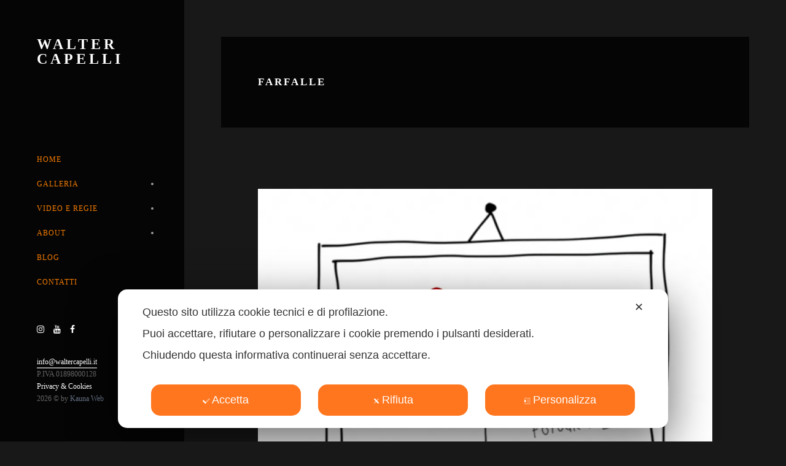

--- FILE ---
content_type: text/html; charset=UTF-8
request_url: https://waltercapelli.it/tag/farfalle/
body_size: 19712
content:
<!doctype html>
<html lang="it-IT">

<head>
	<meta charset="UTF-8">
	<meta name="viewport" content="width=device-width, initial-scale=1.0, maximum-scale=1.0, user-scalable=0">
	<link rel="pingback" href="https://waltercapelli.it/xmlrpc.php" />
	<script class="map_advanced_shield" type="text/javascript" data-no-minify="1" data-no-optimize="1" data-no-defer="1" consent-skip-blocker="1" nowprocket data-cfasync="false">
var map_full_config={"config_origin":"myagileprivacy_native","mapx_ga4":0,"map_wl":0,"map_js_basedirectory":"https:\/\/waltercapelli.it\/wp-content\/plugins\/myagileprivacy\/local-cache\/my-agile-privacy\/","map_lang_code":"it","cookie_reset_timestamp":null,"cookie_api_key_remote_id_map_active":{"addtoany":"map_cookie_27","googlefonts":"map_cookie_33","google_recaptcha":"map_cookie_74","gravatar":"map_cookie_400","jetpack":"map_cookie_392","facebook_like":"map_cookie_3"},"cookie_api_key_remote_id_map_detectable":{"my_agile_pixel_ga":"map_cookie_407","google_tag_manager":"map_cookie_30","stape":"map_cookie_469","akamai":"map_cookie_79","ally_widget":"map_cookie_478","burst_statistics":"map_cookie_479","cloudinary":"map_cookie_446","font_awesome":"map_cookie_385","matomo_cloud":"map_cookie_405","matomo_on_premise":"map_cookie_404","quic_cloud":"map_cookie_435","stripe":"map_cookie_388","tabnav":"map_cookie_480","vimeo":"map_cookie_31","vik_booking":"map_cookie_420","youtube":"map_cookie_25","google_analytics":"map_cookie_15","microsoft_ads":"map_cookie_66","active_campaign_site_tracking":"map_cookie_390","adobe_analytics":"map_cookie_86","adobe_fonts":"map_cookie_447","adroll":"map_cookie_96","amazon_advertising":"map_cookie_393","apple_pay":"map_cookie_442","sendinblue":"map_cookie_121","calendly":"map_cookie_403","capterra_badge":"map_cookie_454","capterra_tracking":"map_cookie_455","cleantalk":"map_cookie_461","climate_levels":"map_cookie_433","cloudflare_turnstile":"map_cookie_473","cloudflare_web_analytics":"map_cookie_439","crazyegg":"map_cookie_54","criteo":"map_cookie_9","disqus":"map_cookie_2","elfsight_widget":"map_cookie_476","facebook_messenger":"map_cookie_384","facebook_remarketing":"map_cookie_43","fareharbor":"map_cookie_453","feedaty_widget":"map_cookie_460","getresponse":"map_cookie_163","google_audience_manager_audience_extension":"map_cookie_100","google_adsense":"map_cookie_12","google_maps":"map_cookie_17","google_oauth":"map_cookie_481","google_pay":"map_cookie_443","google_translate_widget":"map_cookie_417","hcaptcha":"map_cookie_437","hearthis_widget":"map_cookie_457","hotel_cc":"map_cookie_434","hoteldoor":"map_cookie_471","hotjar":"map_cookie_136","hubspot_analytics":"map_cookie_283","hubspot_crm":"map_cookie_450","klaviyo":"map_cookie_463","sitewit":"map_cookie_448","landbot":"map_cookie_431","leadchampion":"map_cookie_472","leadforensics":"map_cookie_440","leadfeeder_tracking":"map_cookie_418","lead_rebel":"map_cookie_449","linkedin_ads":"map_cookie_396","linkedin":"map_cookie_382","livechat":"map_cookie_42","madeep":"map_cookie_413","mailchimp_widget":"map_cookie_317","metricool":"map_cookie_419","microsoft_clarity":"map_cookie_387","monetyzer":"map_cookie_428","google_ads":"map_cookie_29","mr_preno":"map_cookie_414","my_agile_pixel_fbq":"map_cookie_408","my_agile_pixel_tiktok":"map_cookie_409","Nexi":"map_cookie_445","nytroseo":"map_cookie_475","octorate":"map_cookie_412","onesignal":"map_cookie_430","open_street_map":"map_cookie_436","outbrain":"map_cookie_210","pinterest_conversion_tag":"map_cookie_395","plerdy":"map_cookie_464","poinzilla":"map_cookie_465","paypal":"map_cookie_172","shopify_button":"map_cookie_458","linkedin_widget":"map_cookie_6","twitter_widget":"map_cookie_5","pinterest_social_widget":"map_cookie_422","quantcast":"map_cookie_429","tik_tok":"map_cookie_406","rolex":"map_cookie_432","satispay":"map_cookie_444","scalapay_widget":"map_cookie_470","sentry":"map_cookie_438","shinystat":"map_cookie_24","simplybook":"map_cookie_425","sitebehaviour":"map_cookie_466","smartsuppchat":"map_cookie_424","smoobu_widget":"map_cookie_474","snazzy_maps":"map_cookie_423","soundcloud_widget":"map_cookie_401","statcounter":"map_cookie_462","bdow_all":"map_cookie_451","survey_monkey":"map_cookie_158","taboola":"map_cookie_220","tawkto_widget":"map_cookie_150","teads_pixel":"map_cookie_456","tik_tok_analytics":"map_cookie_452","triptease":"map_cookie_399","trustindex_widget":"map_cookie_459","trustpilot_widget":"map_cookie_397","vdo_ai":"map_cookie_441","ve_interactive":"map_cookie_398","visitortracking":"map_cookie_467","localweb_messenger":"map_cookie_410","activecampaign_widget":"map_cookie_415","google_form_widget":"map_cookie_477","widget_instagram":"map_cookie_47","widget_jotform":"map_cookie_164","mailerlite_widget":"map_cookie_416","mapbox":"map_cookie_301","spotify_widget":"map_cookie_308","tidio_chat":"map_cookie_391","wisernotify":"map_cookie_468","wistia":"map_cookie_302","yandex_metrica":"map_cookie_389","zemanta":"map_cookie_427"},"cookie_api_key_remote_id_map_blocked_without_notification":[],"map_cookies_always_allowed":[],"cookie_api_key_friendly_name_map":{"addtoany":{"desc":"AddToAny","is_necessary":true},"googlefonts":{"desc":"Google Fonts","is_necessary":true},"google_recaptcha":{"desc":"Google reCAPTCHA","is_necessary":true},"gravatar":{"desc":"Gravatar","is_necessary":true},"jetpack":{"desc":"Jetpack","is_necessary":true},"facebook_like":{"desc":"Pulsante Mi Piace e widget sociali di Facebook","is_necessary":true},"my_agile_pixel_ga":{"desc":"My Agile Pixel &#8211; Google Analytics","is_necessary":true},"google_tag_manager":{"desc":"Google Tag Manager","is_necessary":true},"stape":{"desc":"Stape","is_necessary":true},"akamai":{"desc":"Akamai Content Delivery Network","is_necessary":true},"ally_widget":{"desc":"Ally","is_necessary":true},"burst_statistics":{"desc":"Burst Statistics","is_necessary":true},"cloudinary":{"desc":"Cloudinary","is_necessary":true},"font_awesome":{"desc":"Font Awesome","is_necessary":true},"matomo_cloud":{"desc":"Matomo (Cloud)","is_necessary":true},"matomo_on_premise":{"desc":"Matomo (On Premise)","is_necessary":true},"quic_cloud":{"desc":"QUIC.cloud","is_necessary":true},"stripe":{"desc":"Stripe","is_necessary":true},"tabnav":{"desc":"tabnav","is_necessary":true},"vimeo":{"desc":"Video Vimeo","is_necessary":true},"vik_booking":{"desc":"Vik Booking","is_necessary":true},"youtube":{"desc":"Widget Video YouTube","is_necessary":true},"google_analytics":{"desc":"Google Analytics","is_necessary":true},"microsoft_ads":{"desc":"Microsoft Advertising","is_necessary":true},"active_campaign_site_tracking":{"desc":"ActiveCampaign Site Tracking","is_necessary":true},"adobe_analytics":{"desc":"Adobe Analytics","is_necessary":true},"adobe_fonts":{"desc":"Adobe Fonts","is_necessary":true},"adroll":{"desc":"AdRoll","is_necessary":true},"amazon_advertising":{"desc":"Amazon Advertising","is_necessary":true},"apple_pay":{"desc":"Apple Pay","is_necessary":true},"sendinblue":{"desc":"Brevo","is_necessary":true},"calendly":{"desc":"Calendly Widget","is_necessary":true},"capterra_badge":{"desc":"Capterra Badge","is_necessary":true},"capterra_tracking":{"desc":"Capterra Tracking","is_necessary":true},"cleantalk":{"desc":"CleanTalk","is_necessary":true},"climate_levels":{"desc":"Climate Levels","is_necessary":true},"cloudflare_turnstile":{"desc":"Cloudflare Turnstile","is_necessary":true},"cloudflare_web_analytics":{"desc":"Cloudflare Web Analytics","is_necessary":true},"crazyegg":{"desc":"Crazy Egg","is_necessary":true},"criteo":{"desc":"Criteo","is_necessary":true},"disqus":{"desc":"Disqus","is_necessary":true},"elfsight_widget":{"desc":"Elfsight Widget","is_necessary":true},"facebook_messenger":{"desc":"Facebook Messenger Chat","is_necessary":true},"facebook_remarketing":{"desc":"Facebook Remarketing","is_necessary":true},"fareharbor":{"desc":"FareHarbor","is_necessary":true},"feedaty_widget":{"desc":"Feedaty widget","is_necessary":true},"getresponse":{"desc":"GetResponse","is_necessary":true},"google_audience_manager_audience_extension":{"desc":"Google Ad Manager Audience Extension","is_necessary":true},"google_adsense":{"desc":"Google AdSense","is_necessary":true},"google_maps":{"desc":"Google Maps widget","is_necessary":true},"google_oauth":{"desc":"Google OAuth","is_necessary":true},"google_pay":{"desc":"Google Pay","is_necessary":true},"google_translate_widget":{"desc":"Google Translate Widget","is_necessary":true},"hcaptcha":{"desc":"hCaptcha","is_necessary":true},"hearthis_widget":{"desc":"hearthis.at Widget","is_necessary":true},"hotel_cc":{"desc":"Hotel.cc","is_necessary":true},"hoteldoor":{"desc":"Hoteldoor","is_necessary":true},"hotjar":{"desc":"Hotjar Heat Maps &amp; Recordings","is_necessary":true},"hubspot_analytics":{"desc":"HubSpot Analytics","is_necessary":true},"hubspot_crm":{"desc":"HubSpot CRM","is_necessary":true},"klaviyo":{"desc":"Klaviyo","is_necessary":true},"sitewit":{"desc":"Kliken (Sitewit)","is_necessary":true},"landbot":{"desc":"Landbot","is_necessary":true},"leadchampion":{"desc":"Lead Champion","is_necessary":true},"leadforensics":{"desc":"Lead Forensics","is_necessary":true},"leadfeeder_tracking":{"desc":"Leadfeeder Tracking","is_necessary":true},"lead_rebel":{"desc":"leadREBEL","is_necessary":true},"linkedin_ads":{"desc":"LinkedIn Ads","is_necessary":true},"linkedin":{"desc":"LinkedIn Insight Tag","is_necessary":true},"livechat":{"desc":"LiveChat Widget","is_necessary":true},"madeep":{"desc":"Madeep","is_necessary":true},"mailchimp_widget":{"desc":"MailChimp Widget","is_necessary":true},"metricool":{"desc":"Metricool","is_necessary":true},"microsoft_clarity":{"desc":"Microsoft Clarity","is_necessary":true},"monetyzer":{"desc":"Monetyzer","is_necessary":true},"google_ads":{"desc":"Monitoraggio conversioni di Google Ads","is_necessary":true},"mr_preno":{"desc":"Mr PRENO","is_necessary":true},"my_agile_pixel_fbq":{"desc":"My Agile Pixel &#8211; Facebook Remarketing","is_necessary":true},"my_agile_pixel_tiktok":{"desc":"My Agile Pixel &#8211; TikTok Pixel","is_necessary":true},"Nexi":{"desc":"Nexi","is_necessary":true},"nytroseo":{"desc":"Nytro Seo","is_necessary":true},"octorate":{"desc":"Octorate","is_necessary":true},"onesignal":{"desc":"OneSignal","is_necessary":true},"open_street_map":{"desc":"Open Street Map","is_necessary":true},"outbrain":{"desc":"Outbrain","is_necessary":true},"pinterest_conversion_tag":{"desc":"Pinterest Conversion Tag","is_necessary":true},"plerdy":{"desc":"Plerdy","is_necessary":true},"poinzilla":{"desc":"Poinzilla","is_necessary":true},"paypal":{"desc":"Pulsante e widget di PayPal","is_necessary":true},"shopify_button":{"desc":"Pulsante e widget di Shopify","is_necessary":true},"linkedin_widget":{"desc":"Pulsante e widget sociali di Linkedin","is_necessary":true},"twitter_widget":{"desc":"Pulsante Tweet e widget sociali di Twitter &#8211; X","is_necessary":true},"pinterest_social_widget":{"desc":"Pulsante \u201cPin it\u201d e widget sociali di Pinterest","is_necessary":true},"quantcast":{"desc":"Quantcast Advertise","is_necessary":true},"tik_tok":{"desc":"Remarketing TikTok","is_necessary":true},"rolex":{"desc":"Rolex","is_necessary":true},"satispay":{"desc":"Satispay","is_necessary":true},"scalapay_widget":{"desc":"Scalapay","is_necessary":true},"sentry":{"desc":"Sentry","is_necessary":true},"shinystat":{"desc":"ShinyStat","is_necessary":true},"simplybook":{"desc":"SimplyBook","is_necessary":true},"sitebehaviour":{"desc":"SiteBehaviour","is_necessary":true},"smartsuppchat":{"desc":"Smartsupp","is_necessary":true},"smoobu_widget":{"desc":"Smoobu","is_necessary":true},"snazzy_maps":{"desc":"Snazzy Maps","is_necessary":true},"soundcloud_widget":{"desc":"SoundCloud Widget","is_necessary":true},"statcounter":{"desc":"Statcounter","is_necessary":true},"bdow_all":{"desc":"SumoMe \/ Bdow","is_necessary":true},"survey_monkey":{"desc":"SurveyMonkey Widget","is_necessary":true},"taboola":{"desc":"Taboola","is_necessary":true},"tawkto_widget":{"desc":"Tawk.to Widget","is_necessary":true},"teads_pixel":{"desc":"Teads Universal Pixel","is_necessary":true},"tik_tok_analytics":{"desc":"TikTok Analytics","is_necessary":true},"triptease":{"desc":"Triptease.io","is_necessary":true},"trustindex_widget":{"desc":"Trustindex widget","is_necessary":true},"trustpilot_widget":{"desc":"TrustPilot widget","is_necessary":true},"vdo_ai":{"desc":"Vdo.ai","is_necessary":true},"ve_interactive":{"desc":"Ve Interactive","is_necessary":true},"visitortracking":{"desc":"VisitorTracking","is_necessary":true},"localweb_messenger":{"desc":"Web Instant Messenger","is_necessary":true},"activecampaign_widget":{"desc":"Widget ActiveCampaign","is_necessary":true},"google_form_widget":{"desc":"Widget Google Form","is_necessary":true},"widget_instagram":{"desc":"Widget Instagram","is_necessary":true},"widget_jotform":{"desc":"Widget JotForm","is_necessary":true},"mailerlite_widget":{"desc":"Widget MailerLite","is_necessary":true},"mapbox":{"desc":"Widget Mapbox","is_necessary":true},"spotify_widget":{"desc":"Widget Spotify","is_necessary":true},"tidio_chat":{"desc":"Widget Tidio Live Chat","is_necessary":true},"wisernotify":{"desc":"Wisernotify","is_necessary":true},"wistia":{"desc":"Wistia","is_necessary":true},"yandex_metrica":{"desc":"Yandex Metrica","is_necessary":true},"zemanta":{"desc":"Zemanta","is_necessary":true}},"cookie_api_key_not_to_block":["google_analytics"],"enforce_youtube_privacy":1,"enforce_youtube_privacy_v2":0,"video_advanced_privacy":1,"manifest_assoc":{"purposes-lv.json":{"filename":"purposes-lv-1.0.22.json","version":"1.0.22"},"cookie-shield.js":{"filename":"cookie-shield-1.3.71.js","version":"1.3.71"},"purposes-sr.json":{"filename":"purposes-sr-1.0.22.json","version":"1.0.22"},"purposes-nl.json":{"filename":"purposes-nl-1.0.22.json","version":"1.0.22"},"common-tr.json":{"filename":"common-tr-1.0.22.json","version":"1.0.22"},"common-no.json":{"filename":"common-no-1.0.22.json","version":"1.0.22"},"purposes-de.json":{"filename":"purposes-de-1.0.22.json","version":"1.0.22"},"purposes-cs.json":{"filename":"purposes-cs-1.0.22.json","version":"1.0.22"},"common-sq.json":{"filename":"common-sq-1.0.22.json","version":"1.0.22"},"common-hr.json":{"filename":"common-hr-1.0.22.json","version":"1.0.22"},"common-bg.json":{"filename":"common-bg-1.0.22.json","version":"1.0.22"},"purposes-bs.json":{"filename":"purposes-bs-1.0.22.json","version":"1.0.22"},"common-sl.json":{"filename":"common-sl-1.0.22.json","version":"1.0.22"},"common-el.json":{"filename":"common-el-1.0.22.json","version":"1.0.22"},"purposes-sv.json":{"filename":"purposes-sv-1.0.22.json","version":"1.0.22"},"purposes-ca.json":{"filename":"purposes-ca-1.0.22.json","version":"1.0.22"},"common-mk.json":{"filename":"common-mk-1.0.22.json","version":"1.0.22"},"common-ro.json":{"filename":"common-ro-1.0.22.json","version":"1.0.22"},"purposes-uk.json":{"filename":"purposes-uk-1.0.22.json","version":"1.0.22"},"purposes-sl.json":{"filename":"purposes-sl-1.0.22.json","version":"1.0.22"},"common-da.json":{"filename":"common-da-1.0.22.json","version":"1.0.22"},"purposes-es.json":{"filename":"purposes-es-1.0.22.json","version":"1.0.22"},"purposes-et.json":{"filename":"purposes-et-1.0.22.json","version":"1.0.22"},"purposes-no.json":{"filename":"purposes-no-1.0.22.json","version":"1.0.22"},"common-it.json":{"filename":"common-it-1.0.22.json","version":"1.0.22"},"purposes-da.json":{"filename":"purposes-da-1.0.22.json","version":"1.0.22"},"common-es.json":{"filename":"common-es-1.0.22.json","version":"1.0.22"},"purposes-hu.json":{"filename":"purposes-hu-1.0.22.json","version":"1.0.22"},"purposes-pl.json":{"filename":"purposes-pl-1.0.22.json","version":"1.0.22"},"purposes-el.json":{"filename":"purposes-el-1.0.22.json","version":"1.0.22"},"MyAgilePrivacyIabTCF.js":{"filename":"MyAgilePrivacyIabTCF-1.0.22.js","version":"1.0.22"},"common-nl.json":{"filename":"common-nl-1.0.22.json","version":"1.0.22"},"purposes-fi.json":{"filename":"purposes-fi-1.0.22.json","version":"1.0.22"},"common-en.json":{"filename":"common-en-1.0.22.json","version":"1.0.22"},"purposes-pt.json":{"filename":"purposes-pt-1.0.22.json","version":"1.0.22"},"common-fi.json":{"filename":"common-fi-1.0.22.json","version":"1.0.22"},"common-sr.json":{"filename":"common-sr-1.0.22.json","version":"1.0.22"},"common-et.json":{"filename":"common-et-1.0.22.json","version":"1.0.22"},"common-pl.json":{"filename":"common-pl-1.0.22.json","version":"1.0.22"},"purposes-sq.json":{"filename":"purposes-sq-1.0.22.json","version":"1.0.22"},"common-cs.json":{"filename":"common-cs-1.0.22.json","version":"1.0.22"},"common-pt.json":{"filename":"common-pt-1.0.22.json","version":"1.0.22"},"common-hu.json":{"filename":"common-hu-1.0.22.json","version":"1.0.22"},"common-lv.json":{"filename":"common-lv-1.0.22.json","version":"1.0.22"},"vendor-list.json":{"filename":"vendor-list-1.0.22.json","version":"1.0.22"},"purposes-ro.json":{"filename":"purposes-ro-1.0.22.json","version":"1.0.22"},"common-sk.json":{"filename":"common-sk-1.0.22.json","version":"1.0.22"},"purposes-tr.json":{"filename":"purposes-tr-1.0.22.json","version":"1.0.22"},"common-bs.json":{"filename":"common-bs-1.0.22.json","version":"1.0.22"},"purposes-bg.json":{"filename":"purposes-bg-1.0.22.json","version":"1.0.22"},"purposes-hr.json":{"filename":"purposes-hr-1.0.22.json","version":"1.0.22"},"common-sv.json":{"filename":"common-sv-1.0.22.json","version":"1.0.22"},"googleVendors.json":{"filename":"googleVendors-1.0.22.json","version":"1.0.22"},"common-uk.json":{"filename":"common-uk-1.0.22.json","version":"1.0.22"},"purposes-ru.json":{"filename":"purposes-ru-1.0.22.json","version":"1.0.22"},"purposes-lt.json":{"filename":"purposes-lt-1.0.22.json","version":"1.0.22"},"common-lt.json":{"filename":"common-lt-1.0.22.json","version":"1.0.22"},"common-ru.json":{"filename":"common-ru-1.0.22.json","version":"1.0.22"},"purposes-en.json":{"filename":"purposes-en-1.0.22.json","version":"1.0.22"},"common-ca.json":{"filename":"common-ca-1.0.22.json","version":"1.0.22"},"purposes-mk.json":{"filename":"purposes-mk-1.0.22.json","version":"1.0.22"},"common-de.json":{"filename":"common-de-1.0.22.json","version":"1.0.22"},"purposes-fr.json":{"filename":"purposes-fr-1.0.22.json","version":"1.0.22"},"common-fr.json":{"filename":"common-fr-1.0.22.json","version":"1.0.22"},"purposes-sk.json":{"filename":"purposes-sk-1.0.22.json","version":"1.0.22"},"purposes-it.json":{"filename":"purposes-it-1.0.22.json","version":"1.0.22"}},"js_shield_url":"https:\/\/waltercapelli.it\/wp-content\/plugins\/myagileprivacy\/local-cache\/my-agile-privacy\/cookie-shield-1.3.71.js","main_frontend_js":"https:\/\/waltercapelli.it\/wp-content\/plugins\/myagileprivacy\/frontend\/js\/plain\/my-agile-privacy-frontend.min.js","frontend_css":["https:\/\/waltercapelli.it\/wp-content\/plugins\/myagileprivacy\/frontend\/css\/my-agile-privacy-reset.min.css","https:\/\/waltercapelli.it\/wp-content\/plugins\/myagileprivacy\/frontend\/css\/animate.min.css","https:\/\/waltercapelli.it\/wp-content\/plugins\/myagileprivacy\/frontend\/css\/my-agile-privacy-frontend.min.css"],"load_iab_tcf":false,"iab_tcf_script_url":null,"enable_microsoft_cmode":true,"cmode_microsoft_default_consent_obj":{"microsoft_ad_storage":"denied"},"enable_clarity_cmode":null,"cmode_clarity_default_consent_obj":null,"enable_cmode_v2":true,"cmode_v2_implementation_type":"native","enable_cmode_url_passthrough":true,"cmode_v2_forced_off_ga4_advanced":false,"cmode_v2_default_consent_obj":{"ad_storage":"denied","ad_user_data":"denied","ad_personalization":"denied","analytics_storage":"denied"},"cmode_v2_js_on_error":true,"shield_added_pattern":{"js_patterns_src":[]},"early_gcmode":true,"frontend_regulation":"opt-in"};
window.uetq = window.uetq || [];
var alt_mpx_settings={"caller":"MAP","map_ga_consent_checker":true};
setTimeout( function() {
												if( typeof window.MyAgilePixelProxyBeacon !== 'undefined' ) window.MyAgilePixelProxyBeacon( alt_mpx_settings );
											}, 500 );

</script>
<script class="map_advanced_shield_youtube_enforced_privacy" type="text/javascript" src="https://waltercapelli.it/wp-content/plugins/myagileprivacy/frontend/js/youtube_enforced_privacy.js" data-no-minify="1" data-no-optimize="1" data-no-defer="1" consent-skip-blocker="1" nowprocket data-cfasync="false"></script>
<script class="map_advanced_shield" type="text/javascript" src="https://waltercapelli.it/wp-content/plugins/myagileprivacy/local-cache/my-agile-privacy/cookie-shield-1.3.71.js" data-no-minify="1" data-no-optimize="1" data-no-defer="1" consent-skip-blocker="1" nowprocket data-cfasync="false"></script>
<title>farfalle &#8211; Walter Capelli</title>
<meta name='robots' content='max-image-preview:large' />
	<style>img:is([sizes="auto" i], [sizes^="auto," i]) { contain-intrinsic-size: 3000px 1500px }</style>
	<link rel='dns-prefetch' href='//static.addtoany.com' />
<link rel='dns-prefetch' href='//stats.wp.com' />
<link rel='dns-prefetch' href='//fonts.googleapis.com' />
<link rel='dns-prefetch' href='//widgets.wp.com' />
<link rel='preconnect' href='//i0.wp.com' />
<link rel="alternate" type="application/rss+xml" title="Walter Capelli &raquo; Feed" href="https://waltercapelli.it/feed/" />
<link rel="alternate" type="application/rss+xml" title="Walter Capelli &raquo; Feed dei commenti" href="https://waltercapelli.it/comments/feed/" />
<link rel="alternate" type="application/rss+xml" title="Walter Capelli &raquo; farfalle Feed del tag" href="https://waltercapelli.it/tag/farfalle/feed/" />
<script type="text/javascript">
/* <![CDATA[ */
window._wpemojiSettings = {"baseUrl":"https:\/\/s.w.org\/images\/core\/emoji\/16.0.1\/72x72\/","ext":".png","svgUrl":"https:\/\/s.w.org\/images\/core\/emoji\/16.0.1\/svg\/","svgExt":".svg","source":{"concatemoji":"https:\/\/waltercapelli.it\/wp-includes\/js\/wp-emoji-release.min.js?ver=6.8.2"}};
/*! This file is auto-generated */
!function(s,n){var o,i,e;function c(e){try{var t={supportTests:e,timestamp:(new Date).valueOf()};sessionStorage.setItem(o,JSON.stringify(t))}catch(e){}}function p(e,t,n){e.clearRect(0,0,e.canvas.width,e.canvas.height),e.fillText(t,0,0);var t=new Uint32Array(e.getImageData(0,0,e.canvas.width,e.canvas.height).data),a=(e.clearRect(0,0,e.canvas.width,e.canvas.height),e.fillText(n,0,0),new Uint32Array(e.getImageData(0,0,e.canvas.width,e.canvas.height).data));return t.every(function(e,t){return e===a[t]})}function u(e,t){e.clearRect(0,0,e.canvas.width,e.canvas.height),e.fillText(t,0,0);for(var n=e.getImageData(16,16,1,1),a=0;a<n.data.length;a++)if(0!==n.data[a])return!1;return!0}function f(e,t,n,a){switch(t){case"flag":return n(e,"\ud83c\udff3\ufe0f\u200d\u26a7\ufe0f","\ud83c\udff3\ufe0f\u200b\u26a7\ufe0f")?!1:!n(e,"\ud83c\udde8\ud83c\uddf6","\ud83c\udde8\u200b\ud83c\uddf6")&&!n(e,"\ud83c\udff4\udb40\udc67\udb40\udc62\udb40\udc65\udb40\udc6e\udb40\udc67\udb40\udc7f","\ud83c\udff4\u200b\udb40\udc67\u200b\udb40\udc62\u200b\udb40\udc65\u200b\udb40\udc6e\u200b\udb40\udc67\u200b\udb40\udc7f");case"emoji":return!a(e,"\ud83e\udedf")}return!1}function g(e,t,n,a){var r="undefined"!=typeof WorkerGlobalScope&&self instanceof WorkerGlobalScope?new OffscreenCanvas(300,150):s.createElement("canvas"),o=r.getContext("2d",{willReadFrequently:!0}),i=(o.textBaseline="top",o.font="600 32px Arial",{});return e.forEach(function(e){i[e]=t(o,e,n,a)}),i}function t(e){var t=s.createElement("script");t.src=e,t.defer=!0,s.head.appendChild(t)}"undefined"!=typeof Promise&&(o="wpEmojiSettingsSupports",i=["flag","emoji"],n.supports={everything:!0,everythingExceptFlag:!0},e=new Promise(function(e){s.addEventListener("DOMContentLoaded",e,{once:!0})}),new Promise(function(t){var n=function(){try{var e=JSON.parse(sessionStorage.getItem(o));if("object"==typeof e&&"number"==typeof e.timestamp&&(new Date).valueOf()<e.timestamp+604800&&"object"==typeof e.supportTests)return e.supportTests}catch(e){}return null}();if(!n){if("undefined"!=typeof Worker&&"undefined"!=typeof OffscreenCanvas&&"undefined"!=typeof URL&&URL.createObjectURL&&"undefined"!=typeof Blob)try{var e="postMessage("+g.toString()+"("+[JSON.stringify(i),f.toString(),p.toString(),u.toString()].join(",")+"));",a=new Blob([e],{type:"text/javascript"}),r=new Worker(URL.createObjectURL(a),{name:"wpTestEmojiSupports"});return void(r.onmessage=function(e){c(n=e.data),r.terminate(),t(n)})}catch(e){}c(n=g(i,f,p,u))}t(n)}).then(function(e){for(var t in e)n.supports[t]=e[t],n.supports.everything=n.supports.everything&&n.supports[t],"flag"!==t&&(n.supports.everythingExceptFlag=n.supports.everythingExceptFlag&&n.supports[t]);n.supports.everythingExceptFlag=n.supports.everythingExceptFlag&&!n.supports.flag,n.DOMReady=!1,n.readyCallback=function(){n.DOMReady=!0}}).then(function(){return e}).then(function(){var e;n.supports.everything||(n.readyCallback(),(e=n.source||{}).concatemoji?t(e.concatemoji):e.wpemoji&&e.twemoji&&(t(e.twemoji),t(e.wpemoji)))}))}((window,document),window._wpemojiSettings);
/* ]]> */
</script>
<link rel='stylesheet' id='my-agile-privacy-reset-css' href='https://waltercapelli.it/wp-content/plugins/myagileprivacy/frontend/css/my-agile-privacy-reset.min.css?ver=3.2.5' type='text/css' media='all' />
<link rel='stylesheet' id='my-agile-privacy-animate-css' href='https://waltercapelli.it/wp-content/plugins/myagileprivacy/frontend/css/animate.min.css?ver=3.2.5' type='text/css' media='all' />
<link rel='stylesheet' id='my-agile-privacy-css' href='https://waltercapelli.it/wp-content/plugins/myagileprivacy/frontend/css/my-agile-privacy-frontend.min.css?ver=3.2.5' type='text/css' media='all' />
<style id='wp-emoji-styles-inline-css' type='text/css'>

	img.wp-smiley, img.emoji {
		display: inline !important;
		border: none !important;
		box-shadow: none !important;
		height: 1em !important;
		width: 1em !important;
		margin: 0 0.07em !important;
		vertical-align: -0.1em !important;
		background: none !important;
		padding: 0 !important;
	}
</style>
<link rel='stylesheet' id='wp-block-library-css' href='https://waltercapelli.it/wp-includes/css/dist/block-library/style.min.css?ver=6.8.2' type='text/css' media='all' />
<style id='wp-block-library-theme-inline-css' type='text/css'>
.wp-block-audio :where(figcaption){color:#555;font-size:13px;text-align:center}.is-dark-theme .wp-block-audio :where(figcaption){color:#ffffffa6}.wp-block-audio{margin:0 0 1em}.wp-block-code{border:1px solid #ccc;border-radius:4px;font-family:Menlo,Consolas,monaco,monospace;padding:.8em 1em}.wp-block-embed :where(figcaption){color:#555;font-size:13px;text-align:center}.is-dark-theme .wp-block-embed :where(figcaption){color:#ffffffa6}.wp-block-embed{margin:0 0 1em}.blocks-gallery-caption{color:#555;font-size:13px;text-align:center}.is-dark-theme .blocks-gallery-caption{color:#ffffffa6}:root :where(.wp-block-image figcaption){color:#555;font-size:13px;text-align:center}.is-dark-theme :root :where(.wp-block-image figcaption){color:#ffffffa6}.wp-block-image{margin:0 0 1em}.wp-block-pullquote{border-bottom:4px solid;border-top:4px solid;color:currentColor;margin-bottom:1.75em}.wp-block-pullquote cite,.wp-block-pullquote footer,.wp-block-pullquote__citation{color:currentColor;font-size:.8125em;font-style:normal;text-transform:uppercase}.wp-block-quote{border-left:.25em solid;margin:0 0 1.75em;padding-left:1em}.wp-block-quote cite,.wp-block-quote footer{color:currentColor;font-size:.8125em;font-style:normal;position:relative}.wp-block-quote:where(.has-text-align-right){border-left:none;border-right:.25em solid;padding-left:0;padding-right:1em}.wp-block-quote:where(.has-text-align-center){border:none;padding-left:0}.wp-block-quote.is-large,.wp-block-quote.is-style-large,.wp-block-quote:where(.is-style-plain){border:none}.wp-block-search .wp-block-search__label{font-weight:700}.wp-block-search__button{border:1px solid #ccc;padding:.375em .625em}:where(.wp-block-group.has-background){padding:1.25em 2.375em}.wp-block-separator.has-css-opacity{opacity:.4}.wp-block-separator{border:none;border-bottom:2px solid;margin-left:auto;margin-right:auto}.wp-block-separator.has-alpha-channel-opacity{opacity:1}.wp-block-separator:not(.is-style-wide):not(.is-style-dots){width:100px}.wp-block-separator.has-background:not(.is-style-dots){border-bottom:none;height:1px}.wp-block-separator.has-background:not(.is-style-wide):not(.is-style-dots){height:2px}.wp-block-table{margin:0 0 1em}.wp-block-table td,.wp-block-table th{word-break:normal}.wp-block-table :where(figcaption){color:#555;font-size:13px;text-align:center}.is-dark-theme .wp-block-table :where(figcaption){color:#ffffffa6}.wp-block-video :where(figcaption){color:#555;font-size:13px;text-align:center}.is-dark-theme .wp-block-video :where(figcaption){color:#ffffffa6}.wp-block-video{margin:0 0 1em}:root :where(.wp-block-template-part.has-background){margin-bottom:0;margin-top:0;padding:1.25em 2.375em}
</style>
<style id='classic-theme-styles-inline-css' type='text/css'>
/*! This file is auto-generated */
.wp-block-button__link{color:#fff;background-color:#32373c;border-radius:9999px;box-shadow:none;text-decoration:none;padding:calc(.667em + 2px) calc(1.333em + 2px);font-size:1.125em}.wp-block-file__button{background:#32373c;color:#fff;text-decoration:none}
</style>
<link rel='stylesheet' id='mediaelement-css' href='https://waltercapelli.it/wp-includes/js/mediaelement/mediaelementplayer-legacy.min.css?ver=4.2.17' type='text/css' media='all' />
<link rel='stylesheet' id='wp-mediaelement-css' href='https://waltercapelli.it/wp-includes/js/mediaelement/wp-mediaelement.min.css?ver=6.8.2' type='text/css' media='all' />
<style id='jetpack-sharing-buttons-style-inline-css' type='text/css'>
.jetpack-sharing-buttons__services-list{display:flex;flex-direction:row;flex-wrap:wrap;gap:0;list-style-type:none;margin:5px;padding:0}.jetpack-sharing-buttons__services-list.has-small-icon-size{font-size:12px}.jetpack-sharing-buttons__services-list.has-normal-icon-size{font-size:16px}.jetpack-sharing-buttons__services-list.has-large-icon-size{font-size:24px}.jetpack-sharing-buttons__services-list.has-huge-icon-size{font-size:36px}@media print{.jetpack-sharing-buttons__services-list{display:none!important}}.editor-styles-wrapper .wp-block-jetpack-sharing-buttons{gap:0;padding-inline-start:0}ul.jetpack-sharing-buttons__services-list.has-background{padding:1.25em 2.375em}
</style>
<style id='global-styles-inline-css' type='text/css'>
:root{--wp--preset--aspect-ratio--square: 1;--wp--preset--aspect-ratio--4-3: 4/3;--wp--preset--aspect-ratio--3-4: 3/4;--wp--preset--aspect-ratio--3-2: 3/2;--wp--preset--aspect-ratio--2-3: 2/3;--wp--preset--aspect-ratio--16-9: 16/9;--wp--preset--aspect-ratio--9-16: 9/16;--wp--preset--color--black: #000000;--wp--preset--color--cyan-bluish-gray: #abb8c3;--wp--preset--color--white: #ffffff;--wp--preset--color--pale-pink: #f78da7;--wp--preset--color--vivid-red: #cf2e2e;--wp--preset--color--luminous-vivid-orange: #ff6900;--wp--preset--color--luminous-vivid-amber: #fcb900;--wp--preset--color--light-green-cyan: #7bdcb5;--wp--preset--color--vivid-green-cyan: #00d084;--wp--preset--color--pale-cyan-blue: #8ed1fc;--wp--preset--color--vivid-cyan-blue: #0693e3;--wp--preset--color--vivid-purple: #9b51e0;--wp--preset--gradient--vivid-cyan-blue-to-vivid-purple: linear-gradient(135deg,rgba(6,147,227,1) 0%,rgb(155,81,224) 100%);--wp--preset--gradient--light-green-cyan-to-vivid-green-cyan: linear-gradient(135deg,rgb(122,220,180) 0%,rgb(0,208,130) 100%);--wp--preset--gradient--luminous-vivid-amber-to-luminous-vivid-orange: linear-gradient(135deg,rgba(252,185,0,1) 0%,rgba(255,105,0,1) 100%);--wp--preset--gradient--luminous-vivid-orange-to-vivid-red: linear-gradient(135deg,rgba(255,105,0,1) 0%,rgb(207,46,46) 100%);--wp--preset--gradient--very-light-gray-to-cyan-bluish-gray: linear-gradient(135deg,rgb(238,238,238) 0%,rgb(169,184,195) 100%);--wp--preset--gradient--cool-to-warm-spectrum: linear-gradient(135deg,rgb(74,234,220) 0%,rgb(151,120,209) 20%,rgb(207,42,186) 40%,rgb(238,44,130) 60%,rgb(251,105,98) 80%,rgb(254,248,76) 100%);--wp--preset--gradient--blush-light-purple: linear-gradient(135deg,rgb(255,206,236) 0%,rgb(152,150,240) 100%);--wp--preset--gradient--blush-bordeaux: linear-gradient(135deg,rgb(254,205,165) 0%,rgb(254,45,45) 50%,rgb(107,0,62) 100%);--wp--preset--gradient--luminous-dusk: linear-gradient(135deg,rgb(255,203,112) 0%,rgb(199,81,192) 50%,rgb(65,88,208) 100%);--wp--preset--gradient--pale-ocean: linear-gradient(135deg,rgb(255,245,203) 0%,rgb(182,227,212) 50%,rgb(51,167,181) 100%);--wp--preset--gradient--electric-grass: linear-gradient(135deg,rgb(202,248,128) 0%,rgb(113,206,126) 100%);--wp--preset--gradient--midnight: linear-gradient(135deg,rgb(2,3,129) 0%,rgb(40,116,252) 100%);--wp--preset--font-size--small: 13px;--wp--preset--font-size--medium: 20px;--wp--preset--font-size--large: 36px;--wp--preset--font-size--x-large: 42px;--wp--preset--spacing--20: 0.44rem;--wp--preset--spacing--30: 0.67rem;--wp--preset--spacing--40: 1rem;--wp--preset--spacing--50: 1.5rem;--wp--preset--spacing--60: 2.25rem;--wp--preset--spacing--70: 3.38rem;--wp--preset--spacing--80: 5.06rem;--wp--preset--shadow--natural: 6px 6px 9px rgba(0, 0, 0, 0.2);--wp--preset--shadow--deep: 12px 12px 50px rgba(0, 0, 0, 0.4);--wp--preset--shadow--sharp: 6px 6px 0px rgba(0, 0, 0, 0.2);--wp--preset--shadow--outlined: 6px 6px 0px -3px rgba(255, 255, 255, 1), 6px 6px rgba(0, 0, 0, 1);--wp--preset--shadow--crisp: 6px 6px 0px rgba(0, 0, 0, 1);}:where(.is-layout-flex){gap: 0.5em;}:where(.is-layout-grid){gap: 0.5em;}body .is-layout-flex{display: flex;}.is-layout-flex{flex-wrap: wrap;align-items: center;}.is-layout-flex > :is(*, div){margin: 0;}body .is-layout-grid{display: grid;}.is-layout-grid > :is(*, div){margin: 0;}:where(.wp-block-columns.is-layout-flex){gap: 2em;}:where(.wp-block-columns.is-layout-grid){gap: 2em;}:where(.wp-block-post-template.is-layout-flex){gap: 1.25em;}:where(.wp-block-post-template.is-layout-grid){gap: 1.25em;}.has-black-color{color: var(--wp--preset--color--black) !important;}.has-cyan-bluish-gray-color{color: var(--wp--preset--color--cyan-bluish-gray) !important;}.has-white-color{color: var(--wp--preset--color--white) !important;}.has-pale-pink-color{color: var(--wp--preset--color--pale-pink) !important;}.has-vivid-red-color{color: var(--wp--preset--color--vivid-red) !important;}.has-luminous-vivid-orange-color{color: var(--wp--preset--color--luminous-vivid-orange) !important;}.has-luminous-vivid-amber-color{color: var(--wp--preset--color--luminous-vivid-amber) !important;}.has-light-green-cyan-color{color: var(--wp--preset--color--light-green-cyan) !important;}.has-vivid-green-cyan-color{color: var(--wp--preset--color--vivid-green-cyan) !important;}.has-pale-cyan-blue-color{color: var(--wp--preset--color--pale-cyan-blue) !important;}.has-vivid-cyan-blue-color{color: var(--wp--preset--color--vivid-cyan-blue) !important;}.has-vivid-purple-color{color: var(--wp--preset--color--vivid-purple) !important;}.has-black-background-color{background-color: var(--wp--preset--color--black) !important;}.has-cyan-bluish-gray-background-color{background-color: var(--wp--preset--color--cyan-bluish-gray) !important;}.has-white-background-color{background-color: var(--wp--preset--color--white) !important;}.has-pale-pink-background-color{background-color: var(--wp--preset--color--pale-pink) !important;}.has-vivid-red-background-color{background-color: var(--wp--preset--color--vivid-red) !important;}.has-luminous-vivid-orange-background-color{background-color: var(--wp--preset--color--luminous-vivid-orange) !important;}.has-luminous-vivid-amber-background-color{background-color: var(--wp--preset--color--luminous-vivid-amber) !important;}.has-light-green-cyan-background-color{background-color: var(--wp--preset--color--light-green-cyan) !important;}.has-vivid-green-cyan-background-color{background-color: var(--wp--preset--color--vivid-green-cyan) !important;}.has-pale-cyan-blue-background-color{background-color: var(--wp--preset--color--pale-cyan-blue) !important;}.has-vivid-cyan-blue-background-color{background-color: var(--wp--preset--color--vivid-cyan-blue) !important;}.has-vivid-purple-background-color{background-color: var(--wp--preset--color--vivid-purple) !important;}.has-black-border-color{border-color: var(--wp--preset--color--black) !important;}.has-cyan-bluish-gray-border-color{border-color: var(--wp--preset--color--cyan-bluish-gray) !important;}.has-white-border-color{border-color: var(--wp--preset--color--white) !important;}.has-pale-pink-border-color{border-color: var(--wp--preset--color--pale-pink) !important;}.has-vivid-red-border-color{border-color: var(--wp--preset--color--vivid-red) !important;}.has-luminous-vivid-orange-border-color{border-color: var(--wp--preset--color--luminous-vivid-orange) !important;}.has-luminous-vivid-amber-border-color{border-color: var(--wp--preset--color--luminous-vivid-amber) !important;}.has-light-green-cyan-border-color{border-color: var(--wp--preset--color--light-green-cyan) !important;}.has-vivid-green-cyan-border-color{border-color: var(--wp--preset--color--vivid-green-cyan) !important;}.has-pale-cyan-blue-border-color{border-color: var(--wp--preset--color--pale-cyan-blue) !important;}.has-vivid-cyan-blue-border-color{border-color: var(--wp--preset--color--vivid-cyan-blue) !important;}.has-vivid-purple-border-color{border-color: var(--wp--preset--color--vivid-purple) !important;}.has-vivid-cyan-blue-to-vivid-purple-gradient-background{background: var(--wp--preset--gradient--vivid-cyan-blue-to-vivid-purple) !important;}.has-light-green-cyan-to-vivid-green-cyan-gradient-background{background: var(--wp--preset--gradient--light-green-cyan-to-vivid-green-cyan) !important;}.has-luminous-vivid-amber-to-luminous-vivid-orange-gradient-background{background: var(--wp--preset--gradient--luminous-vivid-amber-to-luminous-vivid-orange) !important;}.has-luminous-vivid-orange-to-vivid-red-gradient-background{background: var(--wp--preset--gradient--luminous-vivid-orange-to-vivid-red) !important;}.has-very-light-gray-to-cyan-bluish-gray-gradient-background{background: var(--wp--preset--gradient--very-light-gray-to-cyan-bluish-gray) !important;}.has-cool-to-warm-spectrum-gradient-background{background: var(--wp--preset--gradient--cool-to-warm-spectrum) !important;}.has-blush-light-purple-gradient-background{background: var(--wp--preset--gradient--blush-light-purple) !important;}.has-blush-bordeaux-gradient-background{background: var(--wp--preset--gradient--blush-bordeaux) !important;}.has-luminous-dusk-gradient-background{background: var(--wp--preset--gradient--luminous-dusk) !important;}.has-pale-ocean-gradient-background{background: var(--wp--preset--gradient--pale-ocean) !important;}.has-electric-grass-gradient-background{background: var(--wp--preset--gradient--electric-grass) !important;}.has-midnight-gradient-background{background: var(--wp--preset--gradient--midnight) !important;}.has-small-font-size{font-size: var(--wp--preset--font-size--small) !important;}.has-medium-font-size{font-size: var(--wp--preset--font-size--medium) !important;}.has-large-font-size{font-size: var(--wp--preset--font-size--large) !important;}.has-x-large-font-size{font-size: var(--wp--preset--font-size--x-large) !important;}
:where(.wp-block-post-template.is-layout-flex){gap: 1.25em;}:where(.wp-block-post-template.is-layout-grid){gap: 1.25em;}
:where(.wp-block-columns.is-layout-flex){gap: 2em;}:where(.wp-block-columns.is-layout-grid){gap: 2em;}
:root :where(.wp-block-pullquote){font-size: 1.5em;line-height: 1.6;}
</style>
<link rel='stylesheet' id='contact-form-7-css' href='https://waltercapelli.it/wp-content/plugins/contact-form-7/includes/css/styles.css?ver=6.1.4' type='text/css' media='all' />
<link rel='stylesheet' id='lima-style-css' href='https://waltercapelli.it/wp-content/themes/lima/style.css?ver=6.8.2' type='text/css' media='all' />
<link rel='stylesheet' id='lima-child-style-css' href='https://waltercapelli.it/wp-content/themes/lima-child/style.css?ver=1.0.3' type='text/css' media='all' />
<link rel='stylesheet' id='cherry-handler-css-css' href='https://waltercapelli.it/wp-content/plugins/jetwidgets-for-elementor/cherry-framework/modules/cherry-handler/assets/css/cherry-handler-styles.min.css?ver=1.5.11' type='text/css' media='all' />
<link rel='stylesheet' id='jet-widgets-css' href='https://waltercapelli.it/wp-content/plugins/jetwidgets-for-elementor/assets/css/jet-widgets.css?ver=1.0.21' type='text/css' media='all' />
<link rel='stylesheet' id='jet-widgets-skin-css' href='https://waltercapelli.it/wp-content/plugins/jetwidgets-for-elementor/assets/css/jet-widgets-skin.css?ver=1.0.21' type='text/css' media='all' />
<link rel='stylesheet' id='jet-juxtapose-css-css' href='https://waltercapelli.it/wp-content/plugins/jetwidgets-for-elementor/assets/css/lib/juxtapose/juxtapose.css?ver=1.3.0' type='text/css' media='all' />
<link rel='stylesheet' id='addtoany-css' href='https://waltercapelli.it/wp-content/plugins/add-to-any/addtoany.min.css?ver=1.16' type='text/css' media='all' />
<link rel='stylesheet' id='tommusrhodus-google-font-css' href='' type='text/css' media='all' class=" my_agile_privacy_activate autoscan_mode css_href_blocked map_blocked_content" unblocked_href="//fonts.googleapis.com/css?family=Lato%3A300%2C400%2C700&#038;ver=1.0.3" data-cookie-api-key="googlefonts" data-friendly_name="Google Fonts" />
<link rel='stylesheet' id='magnific-popup-css' href='https://waltercapelli.it/wp-content/themes/lima/style/css/magnific-popup.css?ver=1.0.3' type='text/css' media='all' />
<link rel='stylesheet' id='owl-carousel-css' href='https://waltercapelli.it/wp-content/themes/lima/style/css/owl-carousel.css?ver=1.0.3' type='text/css' media='all' />
<link rel='stylesheet' id='simple-bar-css' href='https://waltercapelli.it/wp-content/themes/lima/style/css/simple-bar.css?ver=1.0.3' type='text/css' media='all' />
<link rel='stylesheet' id='font-awesome-css' href='https://waltercapelli.it/wp-content/plugins/elementor/assets/lib/font-awesome/css/font-awesome.min.css?ver=4.7.0' type='text/css' media='all' />
<link rel='stylesheet' id='tommusrhodus-style-css' href='https://waltercapelli.it/wp-content/themes/lima-child/style.css?ver=1.0.3' type='text/css' media='all' />
<style id='tommusrhodus-style-inline-css' type='text/css'>

			body {
			  font-family: "Lato";
			  font-size: 16px;
			  color: #999999;
			}
			h1,
			h2,
			h3,
			h4,
			h5,
			h6 {
			  font-family: "Lato";
			  color: #ffffff;
			}
			h6 {
			  color: #b3b3b3;
			}
			a.link,
			[rel="category tag"],
			.widget a:not(.tag-cloud-link) {
			  color: #ffffff;
			  border-bottom: 2px solid #999999;
			}
			a.link:before,
			[rel="category tag"]:before,
			.widget a:not(.tag-cloud-link):before {
			  background: #ffffff;
			}
			figure figcaption {
			  color: #ffffff !important;
			  background: rgba(24, 24, 24, 0.9);
			}
			blockquote {
			  color: #b3b3b3;
			  border-left: 5px solid #3e3e3e;
			}
			.btn,
			button,
			input[type="submit"],
			input[type="reset"],
			input[type="button"] {
			  font-family: "Lato";
			  color: #ffffff;
			  border: 2px solid #ffffff;
			}
			.btn:before,
			button:before,
			input[type="submit"]:before,
			input[type="reset"]:before,
			input[type="button"]:before {
			  background: #ffffff;
			}
			.btn.btn_link,
			button.btn_link,
			input[type="submit"].btn_link,
			input[type="reset"].btn_link,
			input[type="button"].btn_link {
			  color: #999999;
			}
			.btn:hover,
			button:hover,
			input[type="submit"]:hover,
			input[type="reset"]:hover,
			input[type="button"]:hover {
			  color: #181818;
			}
			.btn:hover.btn_link,
			button:hover.btn_link,
			input[type="submit"]:hover.btn_link,
			input[type="reset"]:hover.btn_link,
			input[type="button"]:hover.btn_link {
			  color: #ffffff;
			  background: none;
			}
			input[type="submit"]:hover,
			input[type="reset"]:hover,
			input[type="button"]:hover {
				background: #ffffff;
				color: #181818;
			}
			button[disabled],
			html input[disabled] {
			  cursor: default;
			  border: 2px solid #b3b3b3;
			}
			input[type="email"],
			input[type="number"],
			input[type="search"],
			input[type="text"],
			input[type="tel"],
			input[type="url"],
			input[type="password"],
			textarea,
			select {
			  color: #ffffff;
			  border-bottom: 1px solid #b3b3b3;
			}
			input[type="email"]:hover,
			input[type="number"]:hover,
			input[type="search"]:hover,
			input[type="text"]:hover,
			input[type="tel"]:hover,
			input[type="url"]:hover,
			input[type="password"]:hover,
			textarea:hover,
			select:hover,
			input[type="email"]:focus,
			input[type="number"]:focus,
			input[type="search"]:focus,
			input[type="text"]:focus,
			input[type="tel"]:focus,
			input[type="url"]:focus,
			input[type="password"]:focus,
			textarea:focus,
			select:focus {
			  border-bottom-color: #ffffff;
			}
			input[type]::-webkit-input-placeholder,
			textarea::-webkit-input-placeholder,
			select::-webkit-input-placeholder {
			  color: #ffffff;
			  -webkit-transition: all 0.2s ease;
			  transition: all 0.2s ease;
			}
			input[type]::-moz-input-placeholder,
			textarea::-moz-input-placeholder,
			select::-moz-input-placeholder {
			  color: #ffffff;
			  -webkit-transition: all 0.2s ease;
			  transition: all 0.2s ease;
			}
			input[type]:-moz-input-placeholder,
			textarea:-moz-input-placeholder,
			select:-moz-input-placeholder {
			  color: #ffffff;
			  -webkit-transition: all 0.2s ease;
			  transition: all 0.2s ease;
			}
			input[type]:-ms-input-placeholder,
			textarea:-ms-input-placeholder,
			select:-ms-input-placeholder {
			  color: #ffffff;
			  -webkit-transition: all 0.2s ease;
			  transition: all 0.2s ease;
			}
			input[type]:focus::-webkit-input-placeholder,
			textarea:focus::-webkit-input-placeholder,
			select:focus::-webkit-input-placeholder {
			  color: #999999;
			}
			input[type]:focus::-moz-input-placeholder,
			textarea:focus::-moz-input-placeholder,
			select:focus::-moz-input-placeholder {
			  color: #999999;
			}
			input[type]:focus:-moz-input-placeholder,
			textarea:focus:-moz-input-placeholder,
			select:focus:-moz-input-placeholder {
			  color: #999999;
			}
			input[type]:focus:-ms-input-placeholder,
			textarea:focus:-ms-input-placeholder,
			select:focus:-ms-input-placeholder {
			  color: #999999;
			}
			.text_color {
			  color: #ffffff;
			}
			.text_mute {
			  color: #b3b3b3;
			}
			.text_mute b,
			.text_mute strong,
			.tag-cloud-link:hover,
			table caption {
			  color: #ffffff;
			}
			.light_content {
			  color: #ffffff;
			}
			.fade {
			  background: #181818;
			}
			.fade span:before {
			  background: #ffffff;
			  background: -webkit-linear-gradient(left, #f57c00, #ffffff);
			  background: -moz-linear-gradient(left, #f57c00, #ffffff);
			  background: -o-linear-gradient(left, #f57c00, #ffffff);
			  background: linear-gradient(to right, #f57c00, #ffffff);
			}
			.drclick p {
			  color: #ffffff;
			}
			.header {
			  background: #050505;
			}
			.header .header_logo {
			  color: #ffffff;
			}
			.header .header_logo img {
			  width: auto;
			  height: 100px;
			}
			.header .header_menu ul li a {
			  color: #999999;
			}
			.header .header_menu ul li a.parent:before {
			  background: #999999;
			}
			.header .header_menu ul li a:hover {
			  color: #ffffff;
			}
			.header .header_menu ul li a:hover.parent:before,
			input[type="submit"]:hover {
			  background: #ffffff;
			}
			.header .header_menu ul li a.active,
			.header .header_menu ul li.current-menu-item a,
			.header .header_menu ul li.current-menu-parent > a {
			  color: #ffffff;
			}
			.header .header_menu ul li a.active.parent:before,
			.header .header_menu ul li.current-menu-parent > a:before {
			  background: #ffffff;
			}
			.header .header_footer .copy {
			  color: #666666;
			}
			.header .header_footer .copy a {
			  color: #ffffff;
			}
			.header .header_trigger .icon_bar {
			  background: #ffffff;
			}
			@media (max-width: 1024px) {
			  .header .mobile_nav {
			    background: #050505;
			  }
			  .header .mobile_nav ul li a {
			    color: #999999;
			  }
			  .header .mobile_nav ul li a.parent:before {
			    background: #999999;
			  }
			  .header .mobile_nav ul li a:hover {
			    color: #ffffff;
			  }
			  .header .mobile_nav ul li a:hover.parent:before {
			    background: #ffffff;
			  }
			  .header .mobile_nav ul li a.active {
			    color:#ffffff;
			  }
			  .header .mobile_nav ul li a.active.parent:before {
			    background: #ffffff;
			  }
			}
			.slider .owl-dots .owl-dot:hover span,
			.slider .owl-dots .owl-dot.active span {
			  background: #ffffff;
			}
			.slider .owl-nav div {
			  background: #050505;
			}
			.slider .owl-nav div.owl-prev::before {
			  border-bottom: 2px solid #ffffff;
			  border-left: 2px solid #ffffff;
			}
			.slider .owl-nav div.owl-next::before {
			  border-top: 2px solid #ffffff;
			  border-right: 2px solid #ffffff;
			}
			.slider .owl-nav div:hover {
			  background: #1b1b1b;
			}
			.gallery .entry .entry_caption .caption_title {
			  color: #ffffff;
			}
			.gallery .entry .entry_caption .caption_subtitle {
			  color: #ffffff;
			}
			.gallery_preview {
			  background: #181818;
			}
			.gallery_preview .meta .title {
			  color: #ffffff;
			}
			.gallery_preview .meta .close span:before,
			.gallery_preview .meta .close span:after {
			  background: #ffffff;
			}
			.gallery_preview .meta .close:hover span:before,
			.gallery_preview .meta .close:hover span:after {
			  background: #999999;
			}
			.gallery_preview .frame {
			  background: #050505;
			}
			.gallery_preview .nav .prev span,
			.gallery_preview .nav .next span {
			  border-top: 2px solid #ffffff;
			  border-left: 2px solid #ffffff;
			}
			.gallery_preview .nav .prev:hover span,
			.gallery_preview .nav .next:hover span {
			  border-top-color: #999999;
			  border-left-color: #999999;
			}
			.gallery_preview .nav .prev.disabled span,
			.gallery_preview .nav .next.disabled span {
			  border-top-color: #666666;
			  border-left-color: #666666;
			}
			.hero .hero_inner .hero_overlay[data-overlay="1"] {
			  background: rgba(24, 24, 24, 0.1);
			}
			.hero .hero_inner .hero_overlay[data-overlay="2"] {
			  background: rgba(24, 24, 24, 0.2);
			}
			.hero .hero_inner .hero_overlay[data-overlay="3"] {
			  background: rgba(24, 24, 24, 0.3);
			}
			.hero .hero_inner .hero_overlay[data-overlay="4"] {
			  background: rgba(24, 24, 24, 0.4);
			}
			.hero .hero_inner .hero_overlay[data-overlay="5"] {
			  background: rgba(24, 24, 24, 0.5);
			}
			.hero .hero_inner .hero_overlay[data-overlay="6"] {
			  background: rgba(24, 24, 24, 0.6);
			}
			.hero .hero_inner .hero_overlay[data-overlay="7"] {
			  background: rgba(24, 24, 24, 0.7);
			}
			.hero .hero_inner .hero_overlay[data-overlay="8"] {
			  background: rgba(24, 24, 24, 0.8);
			}
			.hero .hero_inner .hero_overlay[data-overlay="9"] {
			  background: rgba(24, 24, 24, 0.9);
			}
			.hero .hero_inner .hero_overlay[data-overlay="10"] {
			  background: #181818;
			}
			.hero .hero_inner .video_content .play {
			  background: #ffffff;
			}
			.hero .hero_inner .video_content .play::before {
			  border-left: 10px solid #181818;
			}
			.section.bg_dark {
			  background: #050505;
			}
			.section.page_title_section {
			  background: #050505;
			}
			.section.page_title_section .page_title {
			  color: #ffffff;
			}
			.service .service_title {
			  color: #ffffff;
			}
			.testimonials .testimonial_author {
			  color: #ffffff;
			}
			.testimonials .testimonial_author {
			  color: #ffffff;
			}
			.details_info {
			  background: #050505;
			}
			.social .social_link {
			  color: #ffffff;
			}
			.social .social_link:hover {
			  color: #ffffff;
			}
			.pages_prevnext_nav li {
			  background: #050505;
			}
			.pages_prevnext_nav li:not(.disabled):hover {
			  background: #0e0e0e;
			}
			.pages_prevnext_nav li.prev span,
			.pages_prevnext_nav li.next span {
			  border-top: 2px solid #ffffff;
			  border-right: 2px solid #ffffff;
			}
			.pages_prevnext_nav li.back .inner span {
			  background: #ffffff;
			}
			.pages_prevnext_nav li.back .inner span:before {
			  background: #ffffff;
			}
			.pages_numbers_nav li {
			  background: #050505;
			}
			.pages_numbers_nav li:hover {
			  background: #0e0e0e;
			}
			.pages_numbers_nav li.active {
			  color: #ffffff;
			  background: #ffffff;
			}
			.pages_numbers_nav li.prev span,
			.pages_numbers_nav li.next span {
			  border-top: 1px solid #ffffff;
			  border-right: 1px solid #ffffff;
			}
			.pages_numbers_nav li.prev.disabled span,
			.pages_numbers_nav li.next.disabled span {
			  border-top: 1px solid #999999;
			  border-right: 1px solid #999999;
			}
			.post .post_content .metas span {
			  color: #b3b3b3;
			}
			.post .post_content .tags a {
			  color: #ffffff;
			  background: #252525;
			}
			.post .post_content .tags a:hover {
			  background: #323232;
			}
			.comments .comments_list .comment .comment_content .comment_header .name {
			  color: #ffffff;
			}
			.drclick {
			  position: fixed;
			  background: rgba(24, 24, 24, 0.8);
			}
			.wrapper:before {
			  background: rgba(24, 24, 24, 0.7);
			}
			.slider .owl-dots .owl-dot span {
			  background: rgba(255, 255, 255, 0.4);
			}
			.gallery .entry .entry_overlay {
			  background: rgba(24, 24, 24, 0.5);
			}
			.service .service_image .overlay {
			  background: rgba(24, 24, 24, 0.4);
			}
		
</style>
<script type="text/javascript" src="https://waltercapelli.it/wp-includes/js/jquery/jquery.min.js?ver=3.7.1" id="jquery-core-js"></script>
<script type="text/javascript" src="https://waltercapelli.it/wp-includes/js/jquery/jquery-migrate.min.js?ver=3.4.1" id="jquery-migrate-js"></script>
<script type="text/javascript" src="https://waltercapelli.it/wp-content/plugins/myagileprivacy/frontend/js/anime.min.js?ver=3.2.5" id="my-agile-privacy-anime-js"></script>
<script type="text/javascript" id="my-agile-privacy-js-extra" data-no-minify="1" data-no-optimize="1" data-no-defer="1" consent-skip-blocker="1" nowprocket="1" data-cfasync="false">
/* <![CDATA[ */
var map_cookiebar_settings = {"logged_in_and_admin":"","verbose_remote_log":"","internal_debug":"","notify_div_id":"#my-agile-privacy-notification-area","showagain_tab":"1","notify_position_horizontal":"right","showagain_div_id":"my-agile-privacy-consent-again","blocked_content_text":"Attenzione: alcune funzionalit\u00e0 di questa pagina potrebbero essere bloccate a seguito delle tue scelte privacy.","inline_notify_color":"#444444","inline_notify_background":"#fff3cd","blocked_content_notify_auto_shutdown_time":"3000","scan_mode":"config_finished","cookie_reset_timestamp":null,"show_ntf_bar_on_not_yet_consent_choice":"","enable_microsoft_cmode":"1","enable_clarity_cmode":"","enable_cmode_v2":"1","enable_cmode_url_passthrough":"1","cmode_v2_forced_off_ga4_advanced":"","map_notify_title":"0","map_first_layer_branded":"0","plugin_version":"3.2.5","parse_config_version_number":"1.3.60"};
var map_ajax = {"ajax_url":"https:\/\/waltercapelli.it\/wp-admin\/admin-ajax.php","security":"97e82133e8","force_js_learning_mode":"0","scanner_compatibility_mode":"1","cookie_process_delayed_mode":"0"};
/* ]]> */
</script>
<script type="text/javascript" src="https://waltercapelli.it/wp-content/plugins/myagileprivacy/frontend/js/plain/my-agile-privacy-frontend.min.js?ver=3.2.5" id="my-agile-privacy-js"></script>
<script type="text/javascript" id="addtoany-core-js-before">
/* <![CDATA[ */
window.a2a_config=window.a2a_config||{};a2a_config.callbacks=[];a2a_config.overlays=[];a2a_config.templates={};a2a_localize = {
	Share: "Condividi",
	Save: "Salva",
	Subscribe: "Abbonati",
	Email: "Email",
	Bookmark: "Segnalibro",
	ShowAll: "espandi",
	ShowLess: "comprimi",
	FindServices: "Trova servizi",
	FindAnyServiceToAddTo: "Trova subito un servizio da aggiungere",
	PoweredBy: "Powered by",
	ShareViaEmail: "Condividi via email",
	SubscribeViaEmail: "Iscriviti via email",
	BookmarkInYourBrowser: "Aggiungi ai segnalibri",
	BookmarkInstructions: "Premi Ctrl+D o \u2318+D per mettere questa pagina nei preferiti",
	AddToYourFavorites: "Aggiungi ai favoriti",
	SendFromWebOrProgram: "Invia da qualsiasi indirizzo email o programma di posta elettronica",
	EmailProgram: "Programma di posta elettronica",
	More: "Di più&#8230;",
	ThanksForSharing: "Grazie per la condivisione!",
	ThanksForFollowing: "Thanks for following!"
};

a2a_config.icon_color="transparent,#ffffff";
/* ]]> */
</script>
<script type="text/javascript" defer src="" id="addtoany-core-js" class=" my_agile_privacy_activate autoscan_mode map_src_script_blocked map_blocked_content" unblocked_src="https://static.addtoany.com/menu/page.js" data-cookie-api-key="addtoany" data-friendly_name="AddToAny"></script>
<script type="text/javascript" defer src="https://waltercapelli.it/wp-content/plugins/add-to-any/addtoany.min.js?ver=1.1" id="addtoany-jquery-js"></script>
<link rel="https://api.w.org/" href="https://waltercapelli.it/wp-json/" /><link rel="alternate" title="JSON" type="application/json" href="https://waltercapelli.it/wp-json/wp/v2/tags/66" /><link rel="EditURI" type="application/rsd+xml" title="RSD" href="https://waltercapelli.it/xmlrpc.php?rsd" />
<meta name="generator" content="WordPress 6.8.2" />
	<style>img#wpstats{display:none}</style>
		<meta name="generator" content="Elementor 3.34.0; features: additional_custom_breakpoints; settings: css_print_method-external, google_font-enabled, font_display-auto">
			<style>
				.e-con.e-parent:nth-of-type(n+4):not(.e-lazyloaded):not(.e-no-lazyload),
				.e-con.e-parent:nth-of-type(n+4):not(.e-lazyloaded):not(.e-no-lazyload) * {
					background-image: none !important;
				}
				@media screen and (max-height: 1024px) {
					.e-con.e-parent:nth-of-type(n+3):not(.e-lazyloaded):not(.e-no-lazyload),
					.e-con.e-parent:nth-of-type(n+3):not(.e-lazyloaded):not(.e-no-lazyload) * {
						background-image: none !important;
					}
				}
				@media screen and (max-height: 640px) {
					.e-con.e-parent:nth-of-type(n+2):not(.e-lazyloaded):not(.e-no-lazyload),
					.e-con.e-parent:nth-of-type(n+2):not(.e-lazyloaded):not(.e-no-lazyload) * {
						background-image: none !important;
					}
				}
			</style>
			<link rel="icon" href="https://i0.wp.com/waltercapelli.it/wp-content/uploads/2020/04/cropped-favicon.jpeg?fit=32%2C32&#038;ssl=1" sizes="32x32" />
<link rel="icon" href="https://i0.wp.com/waltercapelli.it/wp-content/uploads/2020/04/cropped-favicon.jpeg?fit=192%2C192&#038;ssl=1" sizes="192x192" />
<link rel="apple-touch-icon" href="https://i0.wp.com/waltercapelli.it/wp-content/uploads/2020/04/cropped-favicon.jpeg?fit=180%2C180&#038;ssl=1" />
<meta name="msapplication-TileImage" content="https://i0.wp.com/waltercapelli.it/wp-content/uploads/2020/04/cropped-favicon.jpeg?fit=270%2C270&#038;ssl=1" />
		<style type="text/css" id="wp-custom-css">
			
body .header .header_menu ul li a.active, 
body .header .header_menu ul li.current-menu-item a,
body .header .header_menu ul li.current-menu-parent > a,
body .header .header_menu > ul > li > a {
color: #F57C00;
}

.single-post h1 {
	color: #f57c00;
	text-transform:uppercase;
}

.elementor-default h2 {
	color: #f57c00;
	text-transform:uppercase;
}


body .header .mobile_nav > ul > li > a {
color: #F57C00;
}

.grecaptcha-badge{
    visibility: hidden !important;
    opacity:0 !important;
}

		</style>
		</head>

<body class="archive tag tag-farfalle tag-66 wp-theme-lima wp-child-theme-lima-child disable-right-click elementor-default elementor-kit-243">


<div class="wrapper">


	<header class="header">
		
		<div class="header_logo"><a href="https://waltercapelli.it/">Walter Capelli</a></div>	
		<div class="va">
			<div class="vc">
				<div class="header_menu_wrapper" data-simplebar>
					<div class="main-nav header_menu"><ul id="menu-main-menu" class="menu"><li id="menu-item-87" class="menu-item menu-item-type-custom menu-item-object-custom menu-item-home menu-item-87"><a href="https://waltercapelli.it/">Home</a></li>
<li id="menu-item-734" class="menu-item menu-item-type-custom menu-item-object-custom menu-item-has-children menu-item-734"><a href="#">Galleria</a>
<ul class="sub-menu">
	<li id="menu-item-710" class="menu-item menu-item-type-post_type menu-item-object-page menu-item-710"><a href="https://waltercapelli.it/pubblicita/">Pubblicità</a></li>
	<li id="menu-item-841" class="menu-item menu-item-type-post_type menu-item-object-page menu-item-841"><a href="https://waltercapelli.it/ricerca-artistica/">Ricerca Artistica</a></li>
	<li id="menu-item-280" class="menu-item menu-item-type-post_type menu-item-object-page menu-item-280"><a href="https://waltercapelli.it/riproduzione-opere-darte/">Riproduzione Opere d’Arte</a></li>
	<li id="menu-item-349" class="menu-item menu-item-type-post_type menu-item-object-page menu-item-349"><a href="https://waltercapelli.it/food/">Food</a></li>
	<li id="menu-item-885" class="menu-item menu-item-type-post_type menu-item-object-page menu-item-885"><a href="https://waltercapelli.it/ritratti/">Ritratti</a></li>
	<li id="menu-item-711" class="menu-item menu-item-type-post_type menu-item-object-page menu-item-711"><a href="https://waltercapelli.it/pubblicazioni/">Pubblicazioni</a></li>
	<li id="menu-item-1317" class="menu-item menu-item-type-post_type menu-item-object-page menu-item-1317"><a href="https://waltercapelli.it/foto-cerimonia-eventi/">Cerimonie / Eventi</a></li>
</ul>
</li>
<li id="menu-item-735" class="menu-item menu-item-type-custom menu-item-object-custom menu-item-has-children menu-item-735"><a href="#">Video e Regie</a>
<ul class="sub-menu">
	<li id="menu-item-628" class="menu-item menu-item-type-post_type menu-item-object-page menu-item-628"><a href="https://waltercapelli.it/video-arte/">Arte</a></li>
	<li id="menu-item-639" class="menu-item menu-item-type-post_type menu-item-object-page menu-item-639"><a href="https://waltercapelli.it/video-food/">Food</a></li>
	<li id="menu-item-1033" class="menu-item menu-item-type-post_type menu-item-object-page menu-item-1033"><a href="https://waltercapelli.it/video-pubblicita-e-backstage/">Pubblicità e Backstage</a></li>
	<li id="menu-item-1038" class="menu-item menu-item-type-post_type menu-item-object-page menu-item-1038"><a href="https://waltercapelli.it/video-realizzazioni-artigianali/">Realizzazioni Artigianali</a></li>
</ul>
</li>
<li id="menu-item-889" class="menu-item menu-item-type-custom menu-item-object-custom menu-item-has-children menu-item-889"><a href="#">About</a>
<ul class="sub-menu">
	<li id="menu-item-211" class="menu-item menu-item-type-post_type menu-item-object-page menu-item-211"><a href="https://waltercapelli.it/bio/">Bio</a></li>
	<li id="menu-item-960" class="menu-item menu-item-type-post_type menu-item-object-page menu-item-960"><a href="https://waltercapelli.it/principali-mostre-e-pubblicazioni/">Mostre e Pubblicazioni</a></li>
	<li id="menu-item-210" class="menu-item menu-item-type-post_type menu-item-object-page menu-item-210"><a href="https://waltercapelli.it/studio/">Lo Studio</a></li>
	<li id="menu-item-1170" class="menu-item menu-item-type-custom menu-item-object-custom menu-item-1170"><a target="_blank" href="https://www.google.com/search?q=walter+capelli&#038;rlz=1C1GCEA_enIT913IT913&#038;oq=walter+capelli&#038;aqs=chrome..69i57j69i59j0l2j0i10i22i30j69i60l3.2215j0j7&#038;sourceid=chrome&#038;ie=UTF-8#lrd=0x47867e27e46a500d:0x897a50a6e9ec742c,1,,,%20">Dicono di Walter&#8230;</a></li>
</ul>
</li>
<li id="menu-item-205" class="menu-item menu-item-type-post_type menu-item-object-page current_page_parent menu-item-205"><a href="https://waltercapelli.it/blog/">Blog</a></li>
<li id="menu-item-203" class="menu-item menu-item-type-post_type menu-item-object-page menu-item-203"><a href="https://waltercapelli.it/contatti/">Contatti</a></li>
</ul></div>				</div>
			</div>
		</div>
	
		<div class="header_trigger">
			<span class="icon_bar"></span>
			<span class="icon_bar"></span>
			<span class="icon_bar"></span>
		</div>
	
		<div class="mobile_nav"></div>
		
		<div class="header_footer">
			
			<div class="social">
				<a href="https://www.instagram.com/walter_capelli_fotografo/" class="social_link"><i class="fa fa-instagram"></i></a><a href="https://www.youtube.com/channel/UCPMuBHjOy_rkiBGkAkuG2vQ/feed" class="social_link"><i class="fa fa-youtube"></i></a><a href="https://www.facebook.com/WalterCapellifotografo/" class="social_link"><i class="fa fa-facebook"></i></a>			</div>
			
			<div class="copy"><p></br> <a href="mailto:info@waltercapelli.it" class="link">info@waltercapelli.it</a><br />
P.IVA 01898000128<br />
<a href="https://waltercapelli.it/privacy-cookies/" target="_blank">Privacy &amp; Cookies</a><br />
2026 © by <a style="color: #6a7589" href="https://kaunaweb.it">Kauna Web</a></p>
</div>
			
		</div>

	</header>

<div class="site_content"><div class="inner_content">
	<section class="section page_title_section">
		<div class="container">
			<div class="page_title">farfalle</div>
		</div>
	</section>
	
<section class="section">
	<div class="container">
		<div class="posts_list">
			
						
				<article id="post-1751" class="post post-1751 type-post status-publish format-standard has-post-thumbnail hentry category-blog tag-farfalle tag-fiori tag-fotografare-fiori-e-farfalle tag-fotografia-di-fiori tag-vestito-che-donna-non-ha tag-vestito-donna">
					
											<div class="post_image">
							<a href="https://waltercapelli.it/2022/08/il-vestito-che-nessuna-donna-ha/">
								<img fetchpriority="high" width="1024" height="683" src="[data-uri]" data-lazy-type="image" data-lazy-src="https://i0.wp.com/waltercapelli.it/wp-content/uploads/2022/08/walter-disegno.jpg?fit=1024%2C683&amp;ssl=1" class="lazy lazy-hidden responsive wp-post-image" alt="" decoding="async" data-lazy-srcset="https://i0.wp.com/waltercapelli.it/wp-content/uploads/2022/08/walter-disegno.jpg?w=1200&amp;ssl=1 1200w, https://i0.wp.com/waltercapelli.it/wp-content/uploads/2022/08/walter-disegno.jpg?resize=300%2C200&amp;ssl=1 300w, https://i0.wp.com/waltercapelli.it/wp-content/uploads/2022/08/walter-disegno.jpg?resize=1024%2C683&amp;ssl=1 1024w, https://i0.wp.com/waltercapelli.it/wp-content/uploads/2022/08/walter-disegno.jpg?resize=768%2C512&amp;ssl=1 768w" data-lazy-sizes="(max-width: 1024px) 100vw, 1024px" /><noscript><img width="1024" height="683" src="https://i0.wp.com/waltercapelli.it/wp-content/uploads/2022/08/walter-disegno.jpg?fit=1024%2C683&amp;ssl=1" class="responsive wp-post-image" alt="" decoding="async" srcset="https://i0.wp.com/waltercapelli.it/wp-content/uploads/2022/08/walter-disegno.jpg?w=1200&amp;ssl=1 1200w, https://i0.wp.com/waltercapelli.it/wp-content/uploads/2022/08/walter-disegno.jpg?resize=300%2C200&amp;ssl=1 300w, https://i0.wp.com/waltercapelli.it/wp-content/uploads/2022/08/walter-disegno.jpg?resize=1024%2C683&amp;ssl=1 1024w, https://i0.wp.com/waltercapelli.it/wp-content/uploads/2022/08/walter-disegno.jpg?resize=768%2C512&amp;ssl=1 768w" sizes="(max-width: 1024px) 100vw, 1024px" /></noscript>							</a>
						</div>
										
					<div class="post_content">
						
						<div class="metas">
	
			<span class="post-date">12 Agosto 2022</span>
		
			<span class="post-category"><a href="https://waltercapelli.it/category/blog/" rel="category tag">Dal blog</a></span>
		
</div><h2 class="title"><a href="https://waltercapelli.it/2022/08/il-vestito-che-nessuna-donna-ha/">IL VESTITO CHE NESSUNA DONNA HA</a></h2><p>Ho sempre amato raccontare storie. Tra le diverse vicende ed i vari personaggi che percorrevano la mia immaginazione, c’era un racconto che mia figlia ascoltava ogni volta affascinata mentre l’accompagnavo a scuola. Parlava di una bambina spesso esclusa dalle sue compagne di classe poiché molto impacciata. Tuttavia, un giorno si&#8230;</p>
	
						<p>
							<a href="https://waltercapelli.it/2022/08/il-vestito-che-nessuna-donna-ha/" class="btn">
								<span>Read more</span>
							</a>
						</p>
						
					</div>
					
				</article>
			
			
		</div>
	</div>
</section>

</div></div>
<div class="drclick">
	<div class="va">
		<div class="vc">
			<p>You can enable/disable right click</p>
		</div>
	</div>
</div>

</div><!-- /.wrapper -->

<script type="speculationrules">
{"prefetch":[{"source":"document","where":{"and":[{"href_matches":"\/*"},{"not":{"href_matches":["\/wp-*.php","\/wp-admin\/*","\/wp-content\/uploads\/*","\/wp-content\/*","\/wp-content\/plugins\/*","\/wp-content\/themes\/lima-child\/*","\/wp-content\/themes\/lima\/*","\/*\\?(.+)"]}},{"not":{"selector_matches":"a[rel~=\"nofollow\"]"}},{"not":{"selector_matches":".no-prefetch, .no-prefetch a"}}]},"eagerness":"conservative"}]}
</script>
<!--googleoff: all--><div
					role="dialog"
					aria-label="My Agile Privacy®"
					tabindex="0"
					id="my-agile-privacy-notification-area"
					class="mapPositionBottomCenter mapSizeBig mapSizeBoxed map_floating_banner withEffects map_animation_none map-shadow-hard mapButtonsAside"
					data-nosnippet="true"
					style="color:#333333 !important;background-color:#ffffff;border-radius:15px;font-size:18px!important;line-height:35px!important" data-animation="none"><div class="map_notify_title map_displayNone" style="background-color:#f14307; color: #ffffff;;"><div class="banner-title-logo" style="background:#ffffff;"></div> My Agile Privacy®</div><div class="map-closebutton-right"><a tabindex="0" role="button" class="map-button map-reject-button" data-map_action="reject" style="color: #333333!important;">&#x2715;</a></div><div id="my-agile-privacy-notification-content"><div class="map-area-container"><div data-nosnippet class="map_notification-message  map_flex"><p class="map_p_splitted" style="font-size:18px!important;line-height:35px!important;color:#333333 !important">Questo sito utilizza cookie tecnici e di profilazione.&nbsp;</p><p class="map_p_splitted" style="font-size:18px!important;line-height:35px!important;color:#333333 !important">Puoi accettare, rifiutare o personalizzare i cookie premendo i pulsanti desiderati.&nbsp;</p><p class="map_p_splitted" style="font-size:18px!important;line-height:35px!important;color:#333333 !important">Chiudendo questa informativa continuerai senza accettare.&nbsp;</p></div><div class="map_notification_container"><a role="button" tabindex="0" aria-pressed="false" data-map_action="accept" id="map-accept-button" class="map-button map-button-style map-accept-button" style=";  color:#ffffff !important ;  background-color:#ff761e !important ; border-radius:15px !important; font-size:18px!important;" ><span style="  background-color:#ffffff !important;"></span>Accetta</a><a role="button" tabindex="0" aria-pressed="false" data-map_action="reject" id="map-reject-button" class="map-button map-button-style map-reject-button" style=";  color:#ffffff !important;  background-color:#ff761e !important ; border-radius:15px !important; font-size:18px !important;"><span style="  background-color:#ffffff !important;"></span>Rifiuta</a><a role="button" tabindex="0" aria-pressed="false" data-map_action="customize" id="map-customize-button" class="map-button map-button-style map-customize-button" style=";  color:#ffffff !important;  background-color:#ff761e !important; border-radius:15px !important; font-size:18px !important;"><span style="  background-color:#ffffff !important ;"></span>Personalizza</a></div></div></div></div><div data-nosnippet class="map_displayNone nologo withEffects right_position" id="my-agile-privacy-consent-again" style="border-radius:15px"><div class="map_logo_container" style="background-color:#f14307;"></div><a tabindex="0" role="button" class="showConsent" href="#" data-nosnippet>Gestisci il consenso</a></div><div class="map-blocked-content-notification-area isTop autoShutDown withEffects map-shadow-hard" id="map-blocked-content-notification-area" style="color:#333333 !important;background-color:#ffffff;border-radius:15px">
											<div class="map-area-container">
												<div class="map_notification-message data-nosnippet">Attenzione: alcune funzionalità di questa pagina potrebbero essere bloccate a seguito delle tue scelte privacy:<br>
													<span class="map_blocked_elems_desc"></span>
												</div>
											</div>
										</div>
<div class="map-modal"
	id="mapSettingsPopup"
	data-nosnippet="true"
	role="dialog"
	tabindex="0"
	aria-labelledby="mapSettingsPopup"
	>
  <div class="map-modal-dialog">
	<div class="map-modal-content map-bar-popup withEffects">
	  <div class="map-modal-body">

		<div class="map-container-fluid map-tab-container">

			<div class="map-privacy-overview">
				<p class="map-h4-heading" data-nosnippet>Impostazioni privacy</p>
			</div>

			<p data-nosnippet
				style="font-size:18px!important;line-height:35px!important"

				>
				Questo sito utilizza i cookie per migliorare la tua esperienza di navigazione su questo sito.<br>
				<span class="map-modal-cookie-policy-link"><a target="blank" href="https://waltercapelli.it/privacy-cookies/" tabindex="0" aria-label="Cookie Policy">Visualizza la Cookie Policy</a> <a target="blank" href="https://waltercapelli.it/privacy-cookies/" tabindex="0" aria-label="Personal Data Policy">Visualizza l&#039;Informativa Privacy</a></span>
			</p>
			<div class="map-cookielist-overflow-container">
				
				
					<div
						class="map-tab-section map_cookie_description_wrapper"
						data-cookie-baseindex="27"
						data-cookie-name="AddToAny"
						data-cookie-api-key="addtoany">
						<div class="map-tab-header map-standard-header withEffects">
							<a class="map_expandItem map-nav-link map-settings-mobile" data-toggle="map-toggle-tab" role="button" tabindex="0">
							AddToAny							</a>
							<div class="map-switch">
														<input data-cookie-baseindex="27" type="checkbox" id="map-checkbox-27" class="map-user-preference-checkbox MapDoNotTouch" />
														<div class="map-slider map-for-map-checkbox-27" role="checkbox" aria-label="AddToAny" tabindex="0" aria-checked="mixed" data-map-enable="Abilitato" data-map-disable="Disabilitato">
															<span class="sr-only">AddToAny</span>
														</div>
													</div>
													</div>
						<div class="map-tab-content"
								style="display:none;"
						>
							<div data-nosnippet class="map-tab-pane map-fade">
								<p>AddToAny &egrave; un servizio fornito da AddToAny LLC che visualizza un widget usato per la condivisione dei dati con social network e piattaforme esterne.</p><p>Luogo del trattamento: Stati Uniti - <a target="_blank" href="https://www.addtoany.com/privacy">Privacy Policy</a></p>							</div>

								

								
								

						</div>

						
				</div>

				
					<div
						class="map-tab-section map_cookie_description_wrapper"
						data-cookie-baseindex="33"
						data-cookie-name="Google Fonts"
						data-cookie-api-key="googlefonts">
						<div class="map-tab-header map-standard-header withEffects">
							<a class="map_expandItem map-nav-link map-settings-mobile" data-toggle="map-toggle-tab" role="button" tabindex="0">
							Google Fonts							</a>
							<div class="map-switch">
														<input data-cookie-baseindex="33" type="checkbox" id="map-checkbox-33" class="map-user-preference-checkbox MapDoNotTouch" />
														<div class="map-slider map-for-map-checkbox-33" role="checkbox" aria-label="Google Fonts" tabindex="0" aria-checked="mixed" data-map-enable="Abilitato" data-map-disable="Disabilitato">
															<span class="sr-only">Google Fonts</span>
														</div>
													</div>
													</div>
						<div class="map-tab-content"
								style="display:none;"
						>
							<div data-nosnippet class="map-tab-pane map-fade">
								<p>Google Fonts &egrave; un servizio per visualizzare gli stili dei caratteri di scrittura gestito da&nbsp;Google Ireland Limited e serve ad integrare tali contenuti all&rsquo;interno delle proprie pagine.</p><p>Luogo del trattamento: Irlanda - <a target="_blank" href="https://policies.google.com/privacy">Privacy Policy</a></p>							</div>

								

								
								

						</div>

						
				</div>

				
					<div
						class="map-tab-section map_cookie_description_wrapper"
						data-cookie-baseindex="74"
						data-cookie-name="Google reCAPTCHA"
						data-cookie-api-key="google_recaptcha">
						<div class="map-tab-header map-standard-header withEffects">
							<a class="map_expandItem map-nav-link map-settings-mobile" data-toggle="map-toggle-tab" role="button" tabindex="0">
							Google reCAPTCHA							</a>
							<div class="map-switch">
														<input data-cookie-baseindex="74" type="checkbox" id="map-checkbox-74" class="map-user-preference-checkbox MapDoNotTouch" />
														<div class="map-slider map-for-map-checkbox-74" role="checkbox" aria-label="Google reCAPTCHA" tabindex="0" aria-checked="mixed" data-map-enable="Abilitato" data-map-disable="Disabilitato">
															<span class="sr-only">Google reCAPTCHA</span>
														</div>
													</div>
													</div>
						<div class="map-tab-content"
								style="display:none;"
						>
							<div data-nosnippet class="map-tab-pane map-fade">
								<p>Google reCAPTCHA &egrave; un servizio di protezione dallo SPAM fornito da Google Ireland Limited.</p>
<p>L'utilizzo del sistema reCAPTCHA &egrave; soggetto alla&nbsp;<a href="https://www.google.com/intl/it/policies/privacy/" target="_blank" rel="noopener">privacy policy</a><span class="Apple-converted-space">&nbsp; secondo&nbsp;</span><a href="https://www.google.com/intl/it/policies/terms/" target="_blank" rel="noopener">termini di utilizzo</a>&nbsp;di Google.</p><p>Luogo del trattamento: Irlanda - <a target="_blank" href="https://policies.google.com/privacy">Privacy Policy</a></p>							</div>

								

								
								

						</div>

						
				</div>

				
					<div
						class="map-tab-section map_cookie_description_wrapper"
						data-cookie-baseindex="400"
						data-cookie-name="Gravatar"
						data-cookie-api-key="gravatar">
						<div class="map-tab-header map-standard-header withEffects">
							<a class="map_expandItem map-nav-link map-settings-mobile" data-toggle="map-toggle-tab" role="button" tabindex="0">
							Gravatar							</a>
							<div class="map-switch">
														<input data-cookie-baseindex="400" type="checkbox" id="map-checkbox-400" class="map-user-preference-checkbox MapDoNotTouch" />
														<div class="map-slider map-for-map-checkbox-400" role="checkbox" aria-label="Gravatar" tabindex="0" aria-checked="mixed" data-map-enable="Abilitato" data-map-disable="Disabilitato">
															<span class="sr-only">Gravatar</span>
														</div>
													</div>
													</div>
						<div class="map-tab-content"
								style="display:none;"
						>
							<div data-nosnippet class="map-tab-pane map-fade">
								<p>Gravatar &egrave; un servizio di visualizzazione di immagini gestito da Automattic Inc. che permette a Automattic Inc. di integrare tali contenuti all&rsquo;interno delle proprie pagine.</p><p>Luogo del trattamento: Stati Uniti - <a target="_blank" href="https://automattic.com/privacy/">Privacy Policy</a></p>							</div>

								

								
								

						</div>

						
				</div>

				
					<div
						class="map-tab-section map_cookie_description_wrapper"
						data-cookie-baseindex="392"
						data-cookie-name="Jetpack"
						data-cookie-api-key="jetpack">
						<div class="map-tab-header map-standard-header withEffects">
							<a class="map_expandItem map-nav-link map-settings-mobile" data-toggle="map-toggle-tab" role="button" tabindex="0">
							Jetpack							</a>
							<div class="map-switch">
														<input data-cookie-baseindex="392" type="checkbox" id="map-checkbox-392" class="map-user-preference-checkbox MapDoNotTouch" />
														<div class="map-slider map-for-map-checkbox-392" role="checkbox" aria-label="Jetpack" tabindex="0" aria-checked="mixed" data-map-enable="Abilitato" data-map-disable="Disabilitato">
															<span class="sr-only">Jetpack</span>
														</div>
													</div>
													</div>
						<div class="map-tab-content"
								style="display:none;"
						>
							<div data-nosnippet class="map-tab-pane map-fade">
								<p>Jetpack &egrave; un servizio di advertising fornito da Jetpack Digital LLC.</p><p>Luogo del trattamento: Stati Uniti - <a target="_blank" href="https://www.jetpack.net/privacy">Privacy Policy</a></p>							</div>

								

								
								

						</div>

						
				</div>

				
					<div
						class="map-tab-section map_cookie_description_wrapper"
						data-cookie-baseindex="3"
						data-cookie-name="Pulsante Mi Piace e widget sociali di Facebook"
						data-cookie-api-key="facebook_like">
						<div class="map-tab-header map-standard-header withEffects">
							<a class="map_expandItem map-nav-link map-settings-mobile" data-toggle="map-toggle-tab" role="button" tabindex="0">
							Pulsante Mi Piace e widget sociali di Facebook							</a>
							<div class="map-switch">
														<input data-cookie-baseindex="3" type="checkbox" id="map-checkbox-3" class="map-user-preference-checkbox MapDoNotTouch" />
														<div class="map-slider map-for-map-checkbox-3" role="checkbox" aria-label="Pulsante Mi Piace e widget sociali di Facebook" tabindex="0" aria-checked="mixed" data-map-enable="Abilitato" data-map-disable="Disabilitato">
															<span class="sr-only">Pulsante Mi Piace e widget sociali di Facebook</span>
														</div>
													</div>
													</div>
						<div class="map-tab-content"
								style="display:none;"
						>
							<div data-nosnippet class="map-tab-pane map-fade">
								<p>Il pulsante &ldquo;Mi Piace&rdquo; e i widget sociali di Facebook servono per interagire con il social network Facebook e sono forniti da&nbsp;Facebook Ireland Ltd.</p><p>Luogo del trattamento: Irlanda - <a target="_blank" href="https://www.facebook.com/privacy/policy">Privacy Policy</a></p>							</div>

								

								
								

						</div>

						
				</div>

				
							</div> <!-- overflow-cookielist-container -->

		</div> <!-- map-container-fluid -->

						<div data-nosnippet class="modal_credits">
											<a href="https://www.myagileprivacy.com/about/?utm_source=referral&amp;utm_medium=plugin-pro&amp;utm_campaign=customize" target="_blank" rel="nofollow" tabindex="-1" aria-label="Privacy by My Agile Privacy®"><img src="https://waltercapelli.it/wp-content/plugins/myagileprivacy/frontend/img/privacy-by-pro.png" alt="Privacy by My Agile Privacy®"  width="111" height="50"></a>
									</div>

			

		

	</div> <!-- map-modal-body -->

	<button type="button" tabindex="0" class="map-modal-close" id="mapModalClose">
			&#x2715;
		  <span class="sr-only">Chiudi</span>
	  </button>
	  
	</div>
  </div>
</div>
<div class="map-modal-backdrop map-fade map-settings-overlay"></div>
<div class="map-modal-backdrop map-fade map-popupbar-overlay"></div>

<!--googleon: all-->			<script>
				const lazyloadRunObserver = () => {
					const lazyloadBackgrounds = document.querySelectorAll( `.e-con.e-parent:not(.e-lazyloaded)` );
					const lazyloadBackgroundObserver = new IntersectionObserver( ( entries ) => {
						entries.forEach( ( entry ) => {
							if ( entry.isIntersecting ) {
								let lazyloadBackground = entry.target;
								if( lazyloadBackground ) {
									lazyloadBackground.classList.add( 'e-lazyloaded' );
								}
								lazyloadBackgroundObserver.unobserve( entry.target );
							}
						});
					}, { rootMargin: '200px 0px 200px 0px' } );
					lazyloadBackgrounds.forEach( ( lazyloadBackground ) => {
						lazyloadBackgroundObserver.observe( lazyloadBackground );
					} );
				};
				const events = [
					'DOMContentLoaded',
					'elementor/lazyload/observe',
				];
				events.forEach( ( event ) => {
					document.addEventListener( event, lazyloadRunObserver );
				} );
			</script>
			<script type="text/javascript" id="cherry-js-core-js-extra">
/* <![CDATA[ */
var wp_load_style = ["my-agile-privacy-reset.css","my-agile-privacy-animate.css","my-agile-privacy.css","wp-emoji-styles.css","wp-block-library.css","wp-block-library-theme.css","classic-theme-styles.css","wp-mediaelement.css","jetpack-sharing-buttons-style.css","global-styles.css","contact-form-7.css","lima-style.css","lima-child-style.css","cherry-handler-css.css","jet-widgets.css","jet-widgets-skin.css","jet-juxtapose-css.css","addtoany.css","tommusrhodus-google-font.css","magnific-popup.css","owl-carousel.css","simple-bar.css","font-awesome.css","tommusrhodus-style.css"];
var wp_load_script = ["my-agile-privacy-anime.js","my-agile-privacy.js","cherry-js-core.js","addtoany-core.js","addtoany-jquery.js","contact-form-7.js","cherry-handler-js.js","BJLL.js","wpcf7-recaptcha.js","jetpack-stats.js","modernizr.js","isotope.js","magnific-popup.js","owl-carousel.js","wait-for-images.js","simple-bar.js","tommusrhodus-main.js"];
var cherry_ajax = ["d316fa2082"];
var ui_init_object = {"auto_init":"false","targets":[]};
/* ]]> */
</script>
<script type="text/javascript" src="https://waltercapelli.it/wp-content/plugins/jetwidgets-for-elementor/cherry-framework/modules/cherry-js-core/assets/js/min/cherry-js-core.min.js?ver=1.5.11" id="cherry-js-core-js"></script>
<script type="text/javascript" src="https://waltercapelli.it/wp-includes/js/dist/hooks.min.js?ver=4d63a3d491d11ffd8ac6" id="wp-hooks-js"></script>
<script type="text/javascript" src="https://waltercapelli.it/wp-includes/js/dist/i18n.min.js?ver=5e580eb46a90c2b997e6" id="wp-i18n-js"></script>
<script type="text/javascript" id="wp-i18n-js-after">
/* <![CDATA[ */
wp.i18n.setLocaleData( { 'text direction\u0004ltr': [ 'ltr' ] } );
/* ]]> */
</script>
<script type="text/javascript" src="https://waltercapelli.it/wp-content/plugins/contact-form-7/includes/swv/js/index.js?ver=6.1.4" id="swv-js"></script>
<script type="text/javascript" id="contact-form-7-js-translations">
/* <![CDATA[ */
( function( domain, translations ) {
	var localeData = translations.locale_data[ domain ] || translations.locale_data.messages;
	localeData[""].domain = domain;
	wp.i18n.setLocaleData( localeData, domain );
} )( "contact-form-7", {"translation-revision-date":"2026-01-14 20:31:08+0000","generator":"GlotPress\/4.0.3","domain":"messages","locale_data":{"messages":{"":{"domain":"messages","plural-forms":"nplurals=2; plural=n != 1;","lang":"it"},"This contact form is placed in the wrong place.":["Questo modulo di contatto \u00e8 posizionato nel posto sbagliato."],"Error:":["Errore:"]}},"comment":{"reference":"includes\/js\/index.js"}} );
/* ]]> */
</script>
<script type="text/javascript" id="contact-form-7-js-before">
/* <![CDATA[ */
var wpcf7 = {
    "api": {
        "root": "https:\/\/waltercapelli.it\/wp-json\/",
        "namespace": "contact-form-7\/v1"
    }
};
/* ]]> */
</script>
<script type="text/javascript" src="https://waltercapelli.it/wp-content/plugins/contact-form-7/includes/js/index.js?ver=6.1.4" id="contact-form-7-js"></script>
<script type="text/javascript" id="cherry-handler-js-js-extra">
/* <![CDATA[ */
var jw_subscribe_form_ajax = {"action":"jw_subscribe_form_ajax","nonce":"16b92f4e40","type":"POST","data_type":"json","is_public":"true","sys_messages":{"invalid_base_data":"Unable to process the request without nonce or server error","no_right":"No right for this action","invalid_nonce":"Stop CHEATING!!!","access_is_allowed":"Access is allowed","wait_processing":"Please wait, processing the previous request"}};
var cherryHandlerAjaxUrl = {"ajax_url":"https:\/\/waltercapelli.it\/wp-admin\/admin-ajax.php"};
/* ]]> */
</script>
<script type="text/javascript" src="https://waltercapelli.it/wp-content/plugins/jetwidgets-for-elementor/cherry-framework/modules/cherry-handler/assets/js/min/cherry-handler.min.js?ver=1.5.11" id="cherry-handler-js-js"></script>
<script type="text/javascript" src="https://waltercapelli.it/wp-content/plugins/bj-lazy-load/js/bj-lazy-load.min.js?ver=2" id="BJLL-js"></script>
<script type="text/javascript" src="" id="google-recaptcha-js" class=" my_agile_privacy_activate autoscan_mode map_src_script_blocked map_blocked_content" unblocked_src="https://www.google.com/recaptcha/api.js?render=6LfmIAAaAAAAAGrHRW1ShhVOxUEUXc2SegjTLw4w&amp;ver=3.0" data-cookie-api-key="google_recaptcha" data-friendly_name="Google reCAPTCHA"></script>
<script type="text/javascript" src="https://waltercapelli.it/wp-includes/js/dist/vendor/wp-polyfill.min.js?ver=3.15.0" id="wp-polyfill-js"></script>
<script type="text/javascript" id="wpcf7-recaptcha-js-before">
/* <![CDATA[ */
var wpcf7_recaptcha = {
    "sitekey": "6LfmIAAaAAAAAGrHRW1ShhVOxUEUXc2SegjTLw4w",
    "actions": {
        "homepage": "homepage",
        "contactform": "contactform"
    }
};
/* ]]> */
</script>
<script type="text/javascript" src="" id="wpcf7-recaptcha-js" class=" my_agile_privacy_activate autoscan_mode map_src_script_blocked map_blocked_content mapWait custom_patch_apply map_trigger_custom_patch_1" unblocked_src="https://waltercapelli.it/wp-content/plugins/contact-form-7/modules/recaptcha/index.js?ver=6.1.4" data-cookie-api-key="google_recaptcha" data-friendly_name="Google reCAPTCHA"></script>
<script type="text/javascript" id="jetpack-stats-js-before">
/* <![CDATA[ */
_stq = window._stq || [];
_stq.push([ "view", JSON.parse("{\"v\":\"ext\",\"blog\":\"173740342\",\"post\":\"0\",\"tz\":\"1\",\"srv\":\"waltercapelli.it\",\"arch_tag\":\"farfalle\",\"arch_results\":\"1\",\"j\":\"1:15.3.1\"}") ]);
_stq.push([ "clickTrackerInit", "173740342", "0" ]);
/* ]]> */
</script>
<script type="text/javascript" src="" id="jetpack-stats-js" defer="defer" data-wp-strategy="defer" class=" my_agile_privacy_activate autoscan_mode map_src_script_blocked map_blocked_content" unblocked_src="https://stats.wp.com/e-202604.js" data-cookie-api-key="jetpack" data-friendly_name="Jetpack"></script>
<script type="text/javascript" src="https://waltercapelli.it/wp-content/themes/lima/style/js/modernizr.js?ver=1.0.3" id="modernizr-js"></script>
<script type="text/javascript" src="https://waltercapelli.it/wp-content/themes/lima/style/js/isotope.js?ver=1.0.3" id="isotope-js"></script>
<script type="text/javascript" src="https://waltercapelli.it/wp-content/themes/lima/style/js/magnific-popup.js?ver=1.0.3" id="magnific-popup-js"></script>
<script type="text/javascript" src="https://waltercapelli.it/wp-content/themes/lima/style/js/owl-carousel.js?ver=1.0.3" id="owl-carousel-js"></script>
<script type="text/javascript" src="https://waltercapelli.it/wp-content/themes/lima/style/js/wait-for-images.js?ver=1.0.3" id="wait-for-images-js"></script>
<script type="text/javascript" src="https://waltercapelli.it/wp-content/themes/lima/style/js/simple-bar.js?ver=1.0.3" id="simple-bar-js"></script>
<script type="text/javascript" src="https://waltercapelli.it/wp-content/themes/lima/style/js/main.js?ver=1.0.3" id="tommusrhodus-main-js"></script>
</body>
</html>

--- FILE ---
content_type: application/javascript
request_url: https://waltercapelli.it/wp-content/themes/lima/style/js/main.js?ver=1.0.3
body_size: 2694
content:
(function($) {
	"use strict";

	var ww = window.innerWidth,
		wh = window.innerHeight;

	var grid = {
		init: function() {
			grid.adjust();
		},
		adjust: function() {
			var container = jQuery('.gallery');

			for (var i = 0; i < container.length; i++) {
				// container
				var active_container = jQuery(container[i]);

				// cols
				var cols = parseInt(active_container.data('cols'), 10);

				if (ww >= 1024) {
					if (!cols) cols = 3;
				} else if (ww > 800) {
					if (cols !== 1) cols = 2;
				} else {
					cols = 1;
				}

				// margin
				var margin = parseInt(active_container.data('margin'), 10);
				if (!margin) margin = 0;

				if (ww < 550) {
					if (margin > 15)
						margin = 15;
				}

				// set margin to the container
				if (active_container.hasClass('full')) {
					active_container.css('padding', Math.floor(margin / 2));
				} else {
					active_container.css('margin', -Math.floor(margin / 2));
				}

				// ratio
				var ratio = active_container.data('ratio'),
					aspect;

				switch (ratio) {
					case '4:3':
						aspect = 1.333;
						break;
					case '16:9':
						aspect = 1.777;
						break;
					case '1:1':
						aspect = 1;
						break;
					case '3:4':
						aspect = 0.75;
						break;
				}

				// container width
				var container_width = active_container.width();

				// items
				var items = active_container.find('.entry'),
					items_width = Math.floor((container_width / cols) - margin),
					items_height = Math.floor(items_width / aspect),
					items_double_height = Math.floor(items_height * 2),
					items_margin = Math.floor(margin / 2);

				items.each(function() {
					jQuery(this).css('width', items_width);
					jQuery(this).css('margin', items_margin);
					jQuery(this).css('overflow', 'hidden');

					if (items_height)
						jQuery(this).css('height', items_height);

					if (jQuery(this).hasClass('h2') && ww > 800)
						jQuery(this).css('height', items_double_height + margin);

					if (jQuery(this).hasClass('w2') && ww > 800 && cols != 1)
						jQuery(this).css('width', items_width * 2 + margin);

					if (jQuery(this).hasClass('fw'))
						jQuery(this).css('width', container_width - margin);

					if (jQuery(this).hasClass('fh') && ww > 800)
						jQuery(this).css('height', wh);
				});

				// isotope
				active_container.isotope({
					itemSelector: '.entry',
					masonry: {
						columnWidth: items_width + margin
					}
				});

				jQuery('.filters li').on('click', function() {
					var filter = jQuery(this).data('filter');

					jQuery('.filters li').removeClass('active');
					jQuery(this).addClass('active');

					active_container.isotope({
						filter: filter
					});
				});

				// crazy offset
				if (ww < 800) {
					if (active_container.hasClass('offset')) {
						active_container.removeClass('offset').addClass('has-offset');
					}
				} else {
					if (active_container.hasClass('has-offset')) {
						active_container.removeClass('has-offset').addClass('offset');
					}
				}
			};
		}

	}

	jQuery(window).on('load', function() {
		grid.init();
	});

	jQuery(window).on('resize', function() {
		ww = window.innerWidth;
		wh = window.innerHeight;

		grid.init();
	});

})(jQuery);

(function($) {
	"use strict";

	var App = {

		win: jQuery(window),
		ww: window.innerWidth,
		wh: window.innerHeight,
		r_click_protect: true,

		init: function() {
			App.adjust_header();
			App.header();
			App.trigger();
			App.heros();
			App.gallery();
			App.disable_r_click();
			App.play_video();
			App.shortcodes();

			App.win.on('load', function() {
				jQuery('body').waitForImages({
					finished: function() {
						setTimeout(function() {
							jQuery('.fade').addClass('hide');
						}, 1500);
					},
					waitForAll: true
				});
			});

			App.win.on('resize', function() {
				App.ww = window.innerWidth;
				App.wh = window.innerHeight;

				App.adjust_header();
				App.heros();
				
				var $height = ( jQuery('body').hasClass('admin-bar') ) ? App.wh - 192 : App.wh - 160;

				jQuery('.gallery_preview .frame').css('height', $height + 'px');
				jQuery('.gallery_preview img').css({
					'margin-top': (jQuery('.gallery_preview .frame').height() - jQuery('.gallery_preview img').height()) / 2
				});
			});
		},
		adjust_header: function() {
			if (App.ww > 1024) {
				var logo_top = (jQuery('.header_logo').offset().top + jQuery('.header_logo').height()) + 50,
					footer_top = jQuery('.header_footer').offset().top - 50;

				jQuery('.header_menu_wrapper').css('max-height', footer_top - logo_top);

				jQuery('.mobile_nav').hide();
				jQuery('.header_menu').show();
				jQuery('.header_trigger').hide().removeClass('active');
				jQuery('.wrapper').removeClass('show_layer');
			} else {
				jQuery('.header_menu').hide();
				jQuery('.header_trigger').show();
			}
		},
		header: function() {
			jQuery('.menu li:has(ul)').find('a:first').addClass('parent');
			jQuery('.menu li:has(ul)').children('ul').hide();

			jQuery('.menu li:has(ul)').find('a').off('click');
			jQuery('.menu li:has(ul)').find('a').on('click', function() {
				var parent = jQuery(this).parent(),
					submenu = jQuery(this).next('ul');

				if (submenu.is(':visible'))
					parent.find('ul').slideUp(300);

				if (submenu.is(':hidden')) {
					parent.siblings().find('ul').slideUp(300);
					submenu.slideDown(300);
				}

				if (parent.children('ul').length == 0) return true;
				else return false;
			});
			
			jQuery('.menu li.current-menu-parent > a[href="#"]').trigger('click');
		},
		trigger: function() {
			jQuery('.header_trigger').on('click', function() {
				jQuery(this).toggleClass('active');
				jQuery('.wrapper').toggleClass('show_layer');
				jQuery('.mobile_nav').html(jQuery('.header_menu').html());
				jQuery( '.header_footer').clone().appendTo( '.mobile_nav' );
				jQuery('.mobile_nav').slideToggle(300);

				App.adjust_header();
				App.header();
			});
		},
		heros: function() {
			if (App.ww > 1024) {
				jQuery('.hero').css('height', (App.wh - 120)+ 'px');
			} else {
				jQuery('.hero').css('height', (App.wh - (jQuery('.header').height())) + 'px');
			}
		},
		gallery: function() {
			jQuery('.gallery_link').on('click', function(e) {
				var img     = jQuery(this).attr('href'),
					title   = jQuery(this).data('title'),
					current = jQuery('.gallery_link').index(jQuery(this)),
					total   = jQuery('.gallery_link').length,
					frame_height = App.wh - 160;
					
				if( jQuery('body').hasClass('admin-bar') ){
					frame_height = App.wh - 192;
				}

				var meta = '<div class="meta">';
				meta += '<span class="title">' + title + '</span>';
				meta += '<div class="close"><span></span></div>';
				meta += '</div>';

				var frame = '<div class="frame" style="height:' + frame_height + 'px">';
				frame += '<img src="' + img + '">';
				frame += '</div>';

				var nav = '<div class="nav">';
				nav += '<div class="prev"><span></span></div>';
				nav += '<div class="next"><span></span></div>';
				nav += '</div>';

				jQuery.magnificPopup.open({
					items: {
						src: '<div class="gallery_preview">' + meta + frame + nav + '</div>',
						type: 'inline'
					}
				});

				jQuery('.gallery_preview img').css({
					'margin-top': (jQuery('.gallery_preview .frame').height() - jQuery('.gallery_preview img').height()) / 2
				});

				jQuery('.gallery_preview .close').on('click', function() {
					jQuery.magnificPopup.instance.close();
				});

				if (current == 0) {
					jQuery('.gallery_preview .nav .prev').addClass('disabled');
				}

				if (current == total - 1) {
					jQuery('.gallery_preview .nav .next').addClass('disabled');
				}

				jQuery('.gallery_preview .nav .next').on('click', function() {
					if (current < total - 1) {
						current++;

						var i = jQuery('.gallery_link').eq(current);
						img = i.attr('href');
						title = i.data('title');

						jQuery('.gallery_preview .meta .title').text(title);
						jQuery('.gallery_preview .frame img').attr('src', img);

						jQuery('.gallery_preview img').css({
							'margin-top': (jQuery('.gallery_preview .frame').height() - jQuery('.gallery_preview img').height()) / 2
						});

						if (current == total - 1) {
							jQuery(this).addClass('disabled');
						}

						if (!current == 0) {
							jQuery('.gallery_preview .nav .prev').removeClass('disabled');
						}
					}
				});

				jQuery('.gallery_preview .nav .prev').on('click', function() {
					if (current > 0) {
						current--;

						var i = jQuery('.gallery_link').eq(current);
						img = i.attr('href');
						title = i.data('title');

						jQuery('.gallery_preview .meta .title').text(title);
						jQuery('.gallery_preview .frame img').attr('src', img);

						jQuery('.gallery_preview img').css({
							'margin-top': (jQuery('.gallery_preview .frame').height() - jQuery('.gallery_preview img').height()) / 2
						});

						if (current == 0) {
							jQuery(this).addClass('disabled');
						}

						if (current < total) {
							jQuery('.gallery_preview .nav .next').removeClass('disabled');
						}
					}
				});
				
				setTimeout(function(){
					jQuery(window).trigger('resize');
				}, 1);

				e.preventDefault();
			});
		},
		disable_r_click: function() {
			if (App.r_click_protect == true) {
				jQuery(document).ready(function() {
					jQuery("body.disable-right-click").on("contextmenu", function() {
						jQuery('.drclick').addClass('visible').on('click', function() {
							jQuery(this).removeClass('visible');
						});
						return false;
					});
				});
			}
		},
		play_video: function() {
			jQuery('.video_content .play').on('click', function() {
				var source = jQuery(this).data('video'),
					video = '',
					parent = jQuery(this).parent();

				if (source.indexOf('.mp4') != -1) {
					video = '<div class="video"><video autoplay controls><source src="' + source + ' type="video/mp4"></video></div>';

					parent.append(video).queue(function(e) {
						jQuery('.video_content .play').addClass('hide');
					});
				} else if (source.indexOf('youtube.com') != -1) {
					var code = source.substring(source.lastIndexOf('=') + 1),
						url = 'https://www.youtube.com/embed/' + code;

					video = '<iframe src="' + url + '?showinfo=0&controls=1&rel=0&autoplay=1" frameborder="0"></iframe>';

					parent.append(video).queue(function(e) {
						jQuery('.video_content .play').addClass('hide');
					});
				} else if (source.indexOf('vimeo.com') != -1) {
					var code = source.substring(source.lastIndexOf('/') + 1),
						url = 'https://player.vimeo.com/video/' + code;

					video = '<iframe src="' + url + '?autoplay=1&byline=0&portrait=0" frameborder="0" webkitallowfullscreen mozallowfullscreen allowfullscreen></iframe>';

					parent.append(video).queue(function(e) {
						jQuery('.video_content .play').addClass('hide');
					});
				}
			});
		},
		shortcodes: function() {

			jQuery('[data-bg-color]').each(function() {
				var bg = jQuery(this).data('bg-color');

				jQuery(this).css('background-color', bg);
			});

			// owl slider
			jQuery('.slider').each(function() {
				var slider = jQuery(this),
					dots = slider.data('dots') == true ? 1 : 0,
					arrows = slider.data('arrows') == true ? 1 : 0,
					items = typeof(slider.data('items')) !== "undefined" ? parseInt(slider.data('items'), 10) : 1,
					margin = typeof(slider.data('margin')) !== "undefined" ? parseInt(slider.data('margin'), 10) : 0;

				slider.owlCarousel({
					autoplay: true,
					smartSpeed: 1500,
					animateOut: 'fadeOut',
					mouseDrag: false,
					items: items,
					loop: true,
					nav: arrows,
					dots: dots,
					margin: margin,
					navText: ['', '']
				});
			});
		}

	}

	App.init();

})(jQuery);